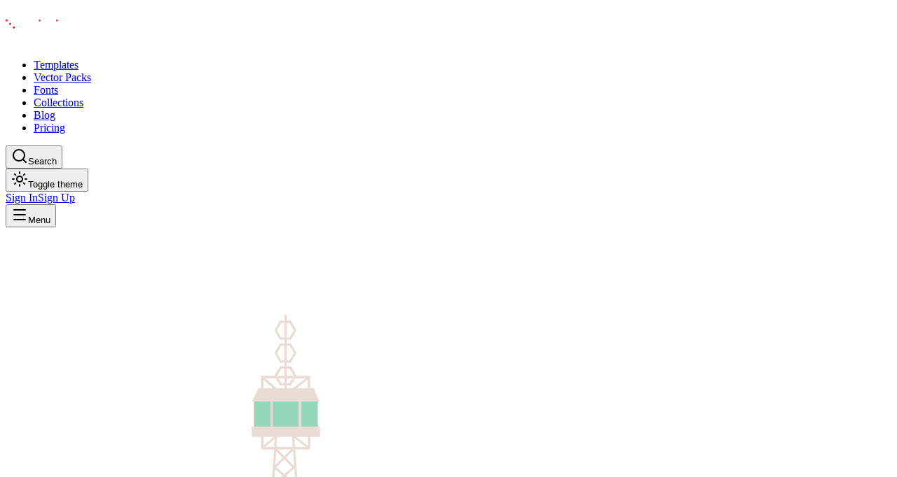

--- FILE ---
content_type: text/html; charset=utf-8
request_url: https://designious.com/product/prague-vector-petrin/
body_size: 11229
content:
<!DOCTYPE html><html lang="en" class="bg-background min-h-screen antialiased md:overscroll-y-none inter_5a0784d2-module__fC9cVW__variable outfit_2367b0ed-module__BwjDIG__variable dark"><head><meta charSet="utf-8"/><meta name="viewport" content="width=device-width, initial-scale=1"/><link rel="preload" as="image" href="https://assets.designious.com/e74faec4-bd85-44b1-a60a-473c1ac7bff1.png"/><link rel="stylesheet" href="/_next/static/chunks/ff79097651948af5.css?dpl=dpl_95PQfjyxSNk5Jxzsx6izSX5RuC3f" data-precedence="next"/><link rel="stylesheet" href="/_next/static/chunks/ee281a35ba861183.css?dpl=dpl_95PQfjyxSNk5Jxzsx6izSX5RuC3f" data-precedence="next"/><link rel="preload" as="script" fetchPriority="low" href="/_next/static/chunks/0c1816b7ff549ada.js?dpl=dpl_95PQfjyxSNk5Jxzsx6izSX5RuC3f"/><script src="/_next/static/chunks/69902cb378ef9de8.js?dpl=dpl_95PQfjyxSNk5Jxzsx6izSX5RuC3f" async=""></script><script src="/_next/static/chunks/f100ef71834ffe63.js?dpl=dpl_95PQfjyxSNk5Jxzsx6izSX5RuC3f" async=""></script><script src="/_next/static/chunks/419224b023cb4071.js?dpl=dpl_95PQfjyxSNk5Jxzsx6izSX5RuC3f" async=""></script><script src="/_next/static/chunks/756863cbb04da2be.js?dpl=dpl_95PQfjyxSNk5Jxzsx6izSX5RuC3f" async=""></script><script src="/_next/static/chunks/c0e1550b9332d18b.js?dpl=dpl_95PQfjyxSNk5Jxzsx6izSX5RuC3f" async=""></script><script src="/_next/static/chunks/turbopack-e455610217335ed3.js?dpl=dpl_95PQfjyxSNk5Jxzsx6izSX5RuC3f" async=""></script><script src="/_next/static/chunks/88a5ed3a988b5f3b.js?dpl=dpl_95PQfjyxSNk5Jxzsx6izSX5RuC3f" async=""></script><script src="/_next/static/chunks/51a36c7cde8a0574.js?dpl=dpl_95PQfjyxSNk5Jxzsx6izSX5RuC3f" async=""></script><script src="/_next/static/chunks/b7bfd84dffb1b291.js?dpl=dpl_95PQfjyxSNk5Jxzsx6izSX5RuC3f" async=""></script><script src="/_next/static/chunks/3c5c3fa16302dd52.js?dpl=dpl_95PQfjyxSNk5Jxzsx6izSX5RuC3f" async=""></script><script src="/_next/static/chunks/f74e3c977aa1e4f6.js?dpl=dpl_95PQfjyxSNk5Jxzsx6izSX5RuC3f" async=""></script><script src="/_next/static/chunks/f7d6fcd4cd34400a.js?dpl=dpl_95PQfjyxSNk5Jxzsx6izSX5RuC3f" async=""></script><script src="/_next/static/chunks/512056fcca2c6cbf.js?dpl=dpl_95PQfjyxSNk5Jxzsx6izSX5RuC3f" async=""></script><script src="/_next/static/chunks/523cceb67b12b9c1.js?dpl=dpl_95PQfjyxSNk5Jxzsx6izSX5RuC3f" async=""></script><script src="/_next/static/chunks/c750d2f75f8a618b.js?dpl=dpl_95PQfjyxSNk5Jxzsx6izSX5RuC3f" async=""></script><script src="/_next/static/chunks/58478972ab5dfd1b.js?dpl=dpl_95PQfjyxSNk5Jxzsx6izSX5RuC3f" async=""></script><script src="/_next/static/chunks/a13515318ac77f6d.js?dpl=dpl_95PQfjyxSNk5Jxzsx6izSX5RuC3f" async=""></script><script src="/_next/static/chunks/a7a265d7a274f8d5.js?dpl=dpl_95PQfjyxSNk5Jxzsx6izSX5RuC3f" async=""></script><script src="/_next/static/chunks/895e3b7e48217867.js?dpl=dpl_95PQfjyxSNk5Jxzsx6izSX5RuC3f" async=""></script><script src="/_next/static/chunks/1282d34c9ba4c4a6.js?dpl=dpl_95PQfjyxSNk5Jxzsx6izSX5RuC3f" async=""></script><script src="/_next/static/chunks/56ef4bf57d7129b5.js?dpl=dpl_95PQfjyxSNk5Jxzsx6izSX5RuC3f" async=""></script><script src="/_next/static/chunks/d2435e7b60124b2b.js?dpl=dpl_95PQfjyxSNk5Jxzsx6izSX5RuC3f" async=""></script><script src="/_next/static/chunks/1149b23a7ac3d2a5.js?dpl=dpl_95PQfjyxSNk5Jxzsx6izSX5RuC3f" async=""></script><script src="/_next/static/chunks/03bda2ad2b6a1f19.js?dpl=dpl_95PQfjyxSNk5Jxzsx6izSX5RuC3f" async=""></script><script src="/_next/static/chunks/6f80b2d94e67b969.js?dpl=dpl_95PQfjyxSNk5Jxzsx6izSX5RuC3f" async=""></script><script src="/_next/static/chunks/f7766603e50f4138.js?dpl=dpl_95PQfjyxSNk5Jxzsx6izSX5RuC3f" async=""></script><script src="/_next/static/chunks/0703c899c88472ad.js?dpl=dpl_95PQfjyxSNk5Jxzsx6izSX5RuC3f" async=""></script><script src="/_next/static/chunks/56328fa173268195.js?dpl=dpl_95PQfjyxSNk5Jxzsx6izSX5RuC3f" async=""></script><script src="/_next/static/chunks/2567df422b56a7ae.js?dpl=dpl_95PQfjyxSNk5Jxzsx6izSX5RuC3f" async=""></script><script src="/_next/static/chunks/e5ee1e930fd32807.js?dpl=dpl_95PQfjyxSNk5Jxzsx6izSX5RuC3f" async=""></script><script src="/_next/static/chunks/2044c5fc790520dd.js?dpl=dpl_95PQfjyxSNk5Jxzsx6izSX5RuC3f" async=""></script><link rel="preload" href="/_next/static/chunks/ec2d81c63f9899af.js?dpl=dpl_95PQfjyxSNk5Jxzsx6izSX5RuC3f" as="script" fetchPriority="low"/><title>Prague Vector Petrin | Designious</title><meta name="description" content="This graphic comes i"/><meta name="application-name" content="Designious"/><meta name="keywords" content="design,templates,tools,vector art,svg,eps"/><meta name="robots" content="index, follow"/><meta name="googlebot" content="index, follow, max-video-preview:-1, max-image-preview:large, max-snippet:-1"/><meta name="csrf-token" content="AAhXRwxnFGb2Une9nBbF2xzdJ9YdJVOMOd81+I2o"/><meta name="ahrefs-site-verification" content="f9d4d356e03e262f8e21540c7495b0706db8c976abf69a321a362453d5bb8fc9"/><link rel="canonical" href="https://designious.com/product/prague-vector-petrin"/><meta property="og:title" content="Prague Vector Petrin"/><meta property="og:description" content="This graphic comes i"/><meta property="og:image" content="https://assets.designious.com/e74faec4-bd85-44b1-a60a-473c1ac7bff1.png"/><meta property="og:image:width" content="1200"/><meta property="og:image:height" content="630"/><meta property="og:image:alt" content="Prague Vector Petrin"/><meta name="twitter:card" content="summary_large_image"/><meta name="twitter:title" content="Prague Vector Petrin"/><meta name="twitter:description" content="This graphic comes i"/><meta name="twitter:image" content="https://assets.designious.com/e74faec4-bd85-44b1-a60a-473c1ac7bff1.png"/><link rel="shortcut icon" href="/images/favicon/favicon.ico"/><link rel="icon" href="/images/favicon/favicon.ico"/><link rel="apple-touch-icon" href="/images/favicon/apple-touch-icon.png"/><script src="/_next/static/chunks/a6dad97d9634a72d.js?dpl=dpl_95PQfjyxSNk5Jxzsx6izSX5RuC3f" noModule=""></script></head><body><div hidden=""><!--$--><!--/$--></div><script>((a,b,c,d,e,f,g,h)=>{let i=document.documentElement,j=["light","dark"];function k(b){var c;(Array.isArray(a)?a:[a]).forEach(a=>{let c="class"===a,d=c&&f?e.map(a=>f[a]||a):e;c?(i.classList.remove(...d),i.classList.add(f&&f[b]?f[b]:b)):i.setAttribute(a,b)}),c=b,h&&j.includes(c)&&(i.style.colorScheme=c)}if(d)k(d);else try{let a=localStorage.getItem(b)||c,d=g&&"system"===a?window.matchMedia("(prefers-color-scheme: dark)").matches?"dark":"light":a;k(d)}catch(a){}})("class","theme","dark",null,["light","dark"],null,true,false)</script><main class="bg-background text-foreground selection:bg-primary selection:text-primary-foreground min-h-screen"><header class="bg-background/80 supports-[backdrop-filter]:bg-background/60 sticky top-0 z-50 w-full border-b backdrop-blur-md"><div class="container mx-auto flex h-16 items-center justify-between px-4"><div class="flex items-center gap-8"><a aria-label="Home Page" href="/"><svg width="105" height="56" viewBox="0 0 588 94" fill="none" class="h-24 w-auto" xmlns="http://www.w3.org/2000/svg"><path d="M12.04 60.23V23.86H0.339996V71.93H49.94V60.23H12.04Z" class="fill-black dark:fill-white"></path><path d="M72.18 20.21C72.18 9.09999 63.17 0.0899963 52.06 0.0899963H23.48V11.67V11.79H49.14C55.4 11.79 60.47 16.86 60.47 23.12V50.32H72.17V20.21H72.18Z" class="fill-black dark:fill-white"></path><path d="M15.37 1.07999H0.690002V15.76H15.37V1.07999Z" fill="#ED1C24"></path><path d="M72.73 58.43H58.05V73.11H72.73V58.43Z" fill="#ED1C24"></path><path d="M43.77 29.47H29.09V44.15H43.77V29.47Z" fill="#ED1C24"></path><path d="M135.07 28.62C132.24 24.38 126.49 21.96 121.23 21.96C105.27 21.96 95.38 32.36 95.38 46.8C95.38 59.32 102.85 70.53 119.31 71.64C125.47 72.04 131.93 70.13 135.87 64.17L137.18 70.84H148.09V0.149994H135.06V28.62H135.07ZM121.94 60.23C112.95 60.23 108.51 53.16 108.51 46.8C108.51 40.13 112.95 33.37 121.94 33.37C130.62 33.37 135.67 39.43 135.57 47.1C135.57 54.57 130.22 60.23 121.94 60.23Z" class="fill-black dark:fill-white"></path><path d="M180.09 21.82C165.01 21.82 154.27 31.94 154.27 46.72C154.27 61.5 164.9 71.62 179.78 71.62C188.59 71.62 197.5 69.09 202.66 59.47L192.03 55.72C189.9 59.57 185.35 60.58 180.89 60.58C175.32 60.58 168.84 58.56 167.63 51.47H205.29C206.71 33.67 196.69 21.82 180.09 21.82ZM167.63 41.67C168.95 35.9 174.31 32.76 180.18 32.76C185.55 32.76 191.42 35.6 192.73 41.67H167.63Z" class="fill-black dark:fill-white"></path><path d="M235.76 41.46C229.28 41.06 223.41 40.45 223.41 37.21C223.41 33.57 228.37 32.05 233.94 32.05C236.98 32.05 244.77 32.66 245.78 38.33L257.93 37.93C256.92 24.87 244.67 21.63 233.83 21.63C223.91 21.63 210.44 25.27 210.44 37.32C210.44 49.77 223.6 51.29 234.43 51.9C242.73 52.2 245.87 53.93 245.67 56.46C245.47 59.3 241.11 61.32 234.33 61.32C228.15 61.32 222.38 60.11 222.08 55.25L209.53 55.05C210.34 67.7 221.48 71.86 234.03 71.86C245.57 71.86 257.72 67.3 259.14 57.48C260.06 43.79 247 42.27 235.76 41.46Z" class="fill-black dark:fill-white"></path><path d="M278.96 22.63H266V70.82H278.96V22.63Z" class="fill-black dark:fill-white"></path><path d="M449.43 21.72C434.14 21.72 422.91 31.95 422.91 46.63C422.91 61.41 434.15 71.64 449.43 71.64C464.52 71.64 475.75 61.41 475.75 46.63C475.75 31.95 464.52 21.72 449.43 21.72ZM449.43 60.4C441.74 60.4 436.27 54.63 436.27 46.63C436.27 38.63 441.74 32.96 449.43 32.96C457.02 32.96 462.49 38.63 462.49 46.63C462.49 54.63 457.02 60.4 449.43 60.4Z" class="fill-black dark:fill-white"></path><path d="M564.23 41.46C557.75 41.06 551.88 40.45 551.88 37.21C551.88 33.57 556.84 32.05 562.41 32.05C565.45 32.05 573.24 32.66 574.25 38.33L586.4 37.93C585.39 24.87 573.14 21.63 562.31 21.63C552.39 21.63 538.92 25.27 538.92 37.32C538.92 49.77 552.08 51.29 562.91 51.9C571.21 52.2 574.35 53.93 574.15 56.46C573.95 59.3 569.59 61.32 562.81 61.32C556.63 61.32 550.86 60.11 550.56 55.25L538.01 55.05C538.82 67.7 549.96 71.86 562.51 71.86C574.05 71.86 586.2 67.3 587.62 57.48C588.53 43.79 575.47 42.27 564.23 41.46Z" class="fill-black dark:fill-white"></path><path d="M310.53 21.93C300.32 22.7 288.51 27.32 288.51 40.05C288.51 43.59 290.23 47.44 293.27 49.36C284.27 51.99 283.25 62.7 290.61 67.57C293.26 69.15 300.23 71.81 317.21 71.81C321.69 71.83 328.14 72.34 328.6 76.2C329.08 80.66 321.06 82.86 313.25 82.68V93.9C313.79 93.91 314.32 93.92 314.83 93.92C326.27 93.92 341.86 90.07 341.66 75.7C341.66 61.02 324.55 61.63 313.82 61.63H300.96C293.67 61.63 295.7 53.23 304.1 56.37C306.93 57.28 310.48 57.89 314.22 57.99C324.75 57.99 339.33 54.35 339.23 41.49C339.23 39.77 338.84 38.23 338.16 36.85C338.16 36.85 338.07 36.57 337.86 36.09C336.53 33.04 330.31 21.93 310.53 21.93ZM301.87 40.15C301.87 30.03 326.17 30.03 326.17 40.15C326.17 49.46 301.87 49.77 301.87 40.15Z" class="fill-black dark:fill-white"></path><path d="M371.81 22.24C357.81 22.24 346.43 33.63 346.43 47.62V70.82H358.4V47.62C358.4 40.22 364.42 34.2 371.82 34.2C379.22 34.2 385.24 40.22 385.24 47.62V70.82H397.21V47.62C397.19 33.63 385.8 22.24 371.81 22.24Z" class="fill-black dark:fill-white"></path><path d="M520.75 45.76C520.75 53.16 514.73 59.18 507.33 59.18C499.93 59.18 493.91 53.16 493.91 45.76V22.56H481.94V45.76C481.94 59.76 493.33 71.14 507.32 71.14C521.31 71.14 532.7 59.75 532.7 45.76V22.56H520.73V45.76H520.75Z" class="fill-black dark:fill-white"></path><path d="M278.96 2.98001H266V15.94H278.96V2.98001Z" fill="#ED1C24"></path><path d="M417.58 22.63H404.62V70.82H417.58V22.63Z" class="fill-black dark:fill-white"></path><path d="M417.58 2.98001H404.62V15.94H417.58V2.98001Z" fill="#ED1C24"></path></svg></a><div class="hidden items-center justify-center lg:flex"><nav aria-label="Main" data-orientation="horizontal" dir="ltr" class="relative z-10 flex max-w-max flex-1 items-center justify-center"><div style="position:relative"><ul data-orientation="horizontal" class="group flex flex-1 list-none items-center justify-center space-x-1" dir="ltr"><li><a class="text-muted-foreground hidden items-center gap-6 rounded-lg border border-transparent px-3 py-2 text-sm font-medium duration-100 md:flex hover:text-foreground transition-colors" href="/templates">Templates</a></li><li><a class="text-muted-foreground hidden items-center gap-6 rounded-lg border border-transparent px-3 py-2 text-sm font-medium duration-100 md:flex hover:text-foreground transition-colors" href="/vector-packs">Vector Packs</a></li><li><a class="text-muted-foreground hidden items-center gap-6 rounded-lg border border-transparent px-3 py-2 text-sm font-medium duration-100 md:flex hover:text-foreground transition-colors" href="/fonts">Fonts</a></li><li><a class="text-muted-foreground hidden items-center gap-6 rounded-lg border border-transparent px-3 py-2 text-sm font-medium duration-100 md:flex hover:text-foreground transition-colors" href="/collections">Collections</a></li><li><a class="text-muted-foreground hidden items-center gap-6 rounded-lg border border-transparent px-3 py-2 text-sm font-medium duration-100 md:flex hover:text-foreground transition-colors" href="/blog">Blog</a></li><li><a class="text-muted-foreground hidden items-center gap-6 rounded-lg border border-transparent px-3 py-2 text-sm font-medium duration-100 md:flex hover:text-foreground transition-colors" href="/pricing">Pricing</a></li></ul></div><div class="absolute top-full left-0 flex justify-center"></div></nav></div></div><div class="flex items-center gap-4"><button type="button" class="flex items-center gap-2 rounded-lg rounded-md border border-transparent px-3 py-2 text-sm font-medium transition-colors duration-100 hover:bg-gray-700 hover:text-white"><svg xmlns="http://www.w3.org/2000/svg" width="24" height="24" viewBox="0 0 24 24" fill="none" stroke="currentColor" stroke-width="2" stroke-linecap="round" stroke-linejoin="round" class="lucide lucide-search h-4 w-4" aria-hidden="true"><path d="m21 21-4.34-4.34"></path><circle cx="11" cy="11" r="8"></circle></svg><span class="hidden md:block">Search</span></button><div class="hidden md:flex"><button class="focus-visible:ring-ring inline-flex items-center justify-center rounded-md text-sm font-medium whitespace-nowrap transition-colors focus-visible:ring-1 focus-visible:outline-hidden disabled:pointer-events-none disabled:opacity-50 hover:bg-accent hover:text-accent-foreground h-9 w-9"><svg xmlns="http://www.w3.org/2000/svg" width="24" height="24" viewBox="0 0 24 24" fill="none" stroke="currentColor" stroke-width="2" stroke-linecap="round" stroke-linejoin="round" class="lucide lucide-sun h-5 w-5" aria-hidden="true"><circle cx="12" cy="12" r="4"></circle><path d="M12 2v2"></path><path d="M12 20v2"></path><path d="m4.93 4.93 1.41 1.41"></path><path d="m17.66 17.66 1.41 1.41"></path><path d="M2 12h2"></path><path d="M20 12h2"></path><path d="m6.34 17.66-1.41 1.41"></path><path d="m19.07 4.93-1.41 1.41"></path></svg><span class="sr-only">Toggle theme</span></button></div><div class="animate-in fade-in flex gap-x-2.5 duration-500"><div class="md:hidden"></div><div class="flex gap-x-2.5"><a class="focus-visible:ring-ring items-center justify-center rounded-md text-sm font-medium whitespace-nowrap transition-colors focus-visible:ring-1 focus-visible:outline-hidden disabled:pointer-events-none disabled:opacity-50 hover:bg-accent hover:text-accent-foreground h-9 px-4 py-2 hidden md:block" href="/auth/sign-in">Sign In</a><a class="focus-visible:ring-ring inline-flex items-center justify-center rounded-md font-medium whitespace-nowrap transition-colors focus-visible:ring-1 focus-visible:outline-hidden disabled:pointer-events-none disabled:opacity-50 bg-primary text-primary-foreground hover:bg-primary/90 shadow-xs h-9 px-4 py-2 text-xs md:text-sm" href="/auth/sign-up">Sign Up</a></div></div><div class="flex items-center justify-start lg:hidden"><button type="button" id="radix-_R_14pfcjb_" aria-haspopup="menu" aria-expanded="false" data-state="closed" aria-label="Open Menu"><svg xmlns="http://www.w3.org/2000/svg" width="24" height="24" viewBox="0 0 24 24" fill="none" stroke="currentColor" stroke-width="2" stroke-linecap="round" stroke-linejoin="round" class="lucide lucide-menu h-5 w-5" aria-hidden="true"><path d="M4 5h16"></path><path d="M4 12h16"></path><path d="M4 19h16"></path></svg><span class="sr-only">Menu</span></button></div></div></div></header><div class="bg-background min-h-screen pb-20"><script type="application/ld+json">{"@context":"https://schema.org","@type":"Product","name":"Prague Vector Petrin","description":"This graphic comes i","url":"https://designious.com/product/prague-vector-petrin","image":"https://assets.designious.com/e74faec4-bd85-44b1-a60a-473c1ac7bff1.png","datePublished":"2020-04-09T00:00:00.000Z","dateModified":"2022-09-05T01:48:05.928Z","brand":{"@type":"Organization","name":"Designious","url":"https://designious.com"}}</script><div class="bg-background min-h-screen pb-20"><section class="border-b pt-32 pb-16"><div class="container mx-auto px-4"><div class="grid grid-cols-1 items-start gap-12 lg:grid-cols-2"><div class=" transition-all ease-out opacity-0 translate-y-8" style="transition-duration:700ms;transition-delay:0ms"><div class="sticky top-24"><div class="relative mx-auto w-full max-w-[600px]"><div class="bg-muted relative w-full overflow-hidden rounded-2xl border"><img src="https://assets.designious.com/e74faec4-bd85-44b1-a60a-473c1ac7bff1.png" alt="Prague Vector Petrin" width="800" height="800" class="h-auto max-h-[70vh] w-full object-contain"/></div></div></div></div><div class=" transition-all ease-out opacity-0 translate-y-8" style="transition-duration:700ms;transition-delay:200ms"><div class="flex flex-col"><div class="mb-4 flex items-center gap-2"><span class="bg-primary/10 text-primary rounded-full px-3 py-1 text-sm font-medium">petrin</span><span class="text-muted-foreground text-sm">•</span><span class="text-muted-foreground text-sm">ID: #<!-- -->2d92b248-ca78-11ec-93b2-33421334bd68<!-- -->2938</span></div><h1 class="mb-6 text-4xl font-bold text-balance md:text-5xl">Prague Vector Petrin</h1><p class="text-muted-foreground mb-8 max-w-xl text-lg leading-relaxed">This graphic comes i</p><div class="bg-muted/50 mb-8 flex flex-col gap-4 rounded-xl border p-6"><h3 class="mb-2 flex items-center gap-2 font-semibold"><svg xmlns="http://www.w3.org/2000/svg" width="24" height="24" viewBox="0 0 24 24" fill="none" stroke="currentColor" stroke-width="2" stroke-linecap="round" stroke-linejoin="round" class="lucide lucide-shield text-primary h-4 w-4" aria-hidden="true"><path d="M20 13c0 5-3.5 7.5-7.66 8.95a1 1 0 0 1-.67-.01C7.5 20.5 4 18 4 13V6a1 1 0 0 1 1-1c2 0 4.5-1.2 6.24-2.72a1.17 1.17 0 0 1 1.52 0C14.51 3.81 17 5 19 5a1 1 0 0 1 1 1z"></path></svg>License Includes:</h3><ul class="grid grid-cols-1 gap-3 sm:grid-cols-2"><li class="text-muted-foreground flex items-center gap-2 text-sm"><svg xmlns="http://www.w3.org/2000/svg" width="24" height="24" viewBox="0 0 24 24" fill="none" stroke="currentColor" stroke-width="2" stroke-linecap="round" stroke-linejoin="round" class="lucide lucide-check h-4 w-4 text-green-500" aria-hidden="true"><path d="M20 6 9 17l-5-5"></path></svg>Royalty-free license</li><li class="text-muted-foreground flex items-center gap-2 text-sm"><svg xmlns="http://www.w3.org/2000/svg" width="24" height="24" viewBox="0 0 24 24" fill="none" stroke="currentColor" stroke-width="2" stroke-linecap="round" stroke-linejoin="round" class="lucide lucide-check h-4 w-4 text-green-500" aria-hidden="true"><path d="M20 6 9 17l-5-5"></path></svg>Commercial use allowed</li><li class="text-muted-foreground flex items-center gap-2 text-sm"><svg xmlns="http://www.w3.org/2000/svg" width="24" height="24" viewBox="0 0 24 24" fill="none" stroke="currentColor" stroke-width="2" stroke-linecap="round" stroke-linejoin="round" class="lucide lucide-check h-4 w-4 text-green-500" aria-hidden="true"><path d="M20 6 9 17l-5-5"></path></svg>Unlimited physical products</li><li class="text-muted-foreground flex items-center gap-2 text-sm"><svg xmlns="http://www.w3.org/2000/svg" width="24" height="24" viewBox="0 0 24 24" fill="none" stroke="currentColor" stroke-width="2" stroke-linecap="round" stroke-linejoin="round" class="lucide lucide-check h-4 w-4 text-green-500" aria-hidden="true"><path d="M20 6 9 17l-5-5"></path></svg>Print-on-demand ready</li></ul></div><div class="mt-auto flex flex-wrap items-center gap-4"><button class="focus-visible:ring-ring inline-flex items-center justify-center whitespace-nowrap transition-colors focus-visible:ring-1 focus-visible:outline-hidden disabled:pointer-events-none disabled:opacity-50 bg-primary text-primary-foreground hover:bg-primary/90 shadow-xs h-14 rounded-full px-8 text-base font-bold"><svg xmlns="http://www.w3.org/2000/svg" width="24" height="24" viewBox="0 0 24 24" fill="none" stroke="currentColor" stroke-width="2" stroke-linecap="round" stroke-linejoin="round" class="lucide lucide-download mr-2 h-5 w-5" aria-hidden="true"><path d="M12 15V3"></path><path d="M21 15v4a2 2 0 0 1-2 2H5a2 2 0 0 1-2-2v-4"></path><path d="m7 10 5 5 5-5"></path></svg>Download Now</button><button class="focus-visible:ring-ring inline-flex items-center justify-center text-sm font-medium whitespace-nowrap transition-colors focus-visible:ring-1 focus-visible:outline-hidden disabled:pointer-events-none disabled:opacity-50 border-input hover:bg-accent hover:text-accent-foreground border shadow-xs h-14 w-14 rounded-full bg-transparent p-0"><svg xmlns="http://www.w3.org/2000/svg" width="24" height="24" viewBox="0 0 24 24" fill="none" stroke="currentColor" stroke-width="2" stroke-linecap="round" stroke-linejoin="round" class="lucide lucide-heart h-5 w-5" aria-hidden="true"><path d="M2 9.5a5.5 5.5 0 0 1 9.591-3.676.56.56 0 0 0 .818 0A5.49 5.49 0 0 1 22 9.5c0 2.29-1.5 4-3 5.5l-5.492 5.313a2 2 0 0 1-3 .019L5 15c-1.5-1.5-3-3.2-3-5.5"></path></svg></button><button class="focus-visible:ring-ring inline-flex items-center justify-center text-sm font-medium whitespace-nowrap transition-colors focus-visible:ring-1 focus-visible:outline-hidden disabled:pointer-events-none disabled:opacity-50 border-input hover:bg-accent hover:text-accent-foreground border shadow-xs h-14 w-14 rounded-full bg-transparent p-0"><svg xmlns="http://www.w3.org/2000/svg" width="24" height="24" viewBox="0 0 24 24" fill="none" stroke="currentColor" stroke-width="2" stroke-linecap="round" stroke-linejoin="round" class="lucide lucide-share2 lucide-share-2 h-5 w-5" aria-hidden="true"><circle cx="18" cy="5" r="3"></circle><circle cx="6" cy="12" r="3"></circle><circle cx="18" cy="19" r="3"></circle><line x1="8.59" x2="15.42" y1="13.51" y2="17.49"></line><line x1="15.41" x2="8.59" y1="6.51" y2="10.49"></line></svg></button></div><div class="mt-6 flex flex-wrap gap-2 border-t pt-6"><a class="bg-muted hover:border-primary/50 rounded-full border px-3 py-1 text-sm font-medium transition-colors" href="/search?q=petrin">petrin</a><a class="bg-muted hover:border-primary/50 rounded-full border px-3 py-1 text-sm font-medium transition-colors" href="/search?q=prague">prague</a></div></div></div></div></div></section><section class="py-16"><div class="container mx-auto px-4"><h2 class="mb-8 text-3xl font-bold">Related Assets</h2></div></section></div></div><!--$--><!--/$--><footer class="bg-muted/20 border-t pt-24 pb-12"><div class="container mx-auto px-4"><div class="mb-16 grid gap-12 md:grid-cols-6"><div class="md:col-span-2"><a aria-label="Home Page" href="/"><svg width="105" height="56" viewBox="0 0 588 94" fill="none" class="mb-6 inline-block h-24 w-auto" xmlns="http://www.w3.org/2000/svg"><path d="M12.04 60.23V23.86H0.339996V71.93H49.94V60.23H12.04Z" class="fill-black dark:fill-white"></path><path d="M72.18 20.21C72.18 9.09999 63.17 0.0899963 52.06 0.0899963H23.48V11.67V11.79H49.14C55.4 11.79 60.47 16.86 60.47 23.12V50.32H72.17V20.21H72.18Z" class="fill-black dark:fill-white"></path><path d="M15.37 1.07999H0.690002V15.76H15.37V1.07999Z" fill="#ED1C24"></path><path d="M72.73 58.43H58.05V73.11H72.73V58.43Z" fill="#ED1C24"></path><path d="M43.77 29.47H29.09V44.15H43.77V29.47Z" fill="#ED1C24"></path><path d="M135.07 28.62C132.24 24.38 126.49 21.96 121.23 21.96C105.27 21.96 95.38 32.36 95.38 46.8C95.38 59.32 102.85 70.53 119.31 71.64C125.47 72.04 131.93 70.13 135.87 64.17L137.18 70.84H148.09V0.149994H135.06V28.62H135.07ZM121.94 60.23C112.95 60.23 108.51 53.16 108.51 46.8C108.51 40.13 112.95 33.37 121.94 33.37C130.62 33.37 135.67 39.43 135.57 47.1C135.57 54.57 130.22 60.23 121.94 60.23Z" class="fill-black dark:fill-white"></path><path d="M180.09 21.82C165.01 21.82 154.27 31.94 154.27 46.72C154.27 61.5 164.9 71.62 179.78 71.62C188.59 71.62 197.5 69.09 202.66 59.47L192.03 55.72C189.9 59.57 185.35 60.58 180.89 60.58C175.32 60.58 168.84 58.56 167.63 51.47H205.29C206.71 33.67 196.69 21.82 180.09 21.82ZM167.63 41.67C168.95 35.9 174.31 32.76 180.18 32.76C185.55 32.76 191.42 35.6 192.73 41.67H167.63Z" class="fill-black dark:fill-white"></path><path d="M235.76 41.46C229.28 41.06 223.41 40.45 223.41 37.21C223.41 33.57 228.37 32.05 233.94 32.05C236.98 32.05 244.77 32.66 245.78 38.33L257.93 37.93C256.92 24.87 244.67 21.63 233.83 21.63C223.91 21.63 210.44 25.27 210.44 37.32C210.44 49.77 223.6 51.29 234.43 51.9C242.73 52.2 245.87 53.93 245.67 56.46C245.47 59.3 241.11 61.32 234.33 61.32C228.15 61.32 222.38 60.11 222.08 55.25L209.53 55.05C210.34 67.7 221.48 71.86 234.03 71.86C245.57 71.86 257.72 67.3 259.14 57.48C260.06 43.79 247 42.27 235.76 41.46Z" class="fill-black dark:fill-white"></path><path d="M278.96 22.63H266V70.82H278.96V22.63Z" class="fill-black dark:fill-white"></path><path d="M449.43 21.72C434.14 21.72 422.91 31.95 422.91 46.63C422.91 61.41 434.15 71.64 449.43 71.64C464.52 71.64 475.75 61.41 475.75 46.63C475.75 31.95 464.52 21.72 449.43 21.72ZM449.43 60.4C441.74 60.4 436.27 54.63 436.27 46.63C436.27 38.63 441.74 32.96 449.43 32.96C457.02 32.96 462.49 38.63 462.49 46.63C462.49 54.63 457.02 60.4 449.43 60.4Z" class="fill-black dark:fill-white"></path><path d="M564.23 41.46C557.75 41.06 551.88 40.45 551.88 37.21C551.88 33.57 556.84 32.05 562.41 32.05C565.45 32.05 573.24 32.66 574.25 38.33L586.4 37.93C585.39 24.87 573.14 21.63 562.31 21.63C552.39 21.63 538.92 25.27 538.92 37.32C538.92 49.77 552.08 51.29 562.91 51.9C571.21 52.2 574.35 53.93 574.15 56.46C573.95 59.3 569.59 61.32 562.81 61.32C556.63 61.32 550.86 60.11 550.56 55.25L538.01 55.05C538.82 67.7 549.96 71.86 562.51 71.86C574.05 71.86 586.2 67.3 587.62 57.48C588.53 43.79 575.47 42.27 564.23 41.46Z" class="fill-black dark:fill-white"></path><path d="M310.53 21.93C300.32 22.7 288.51 27.32 288.51 40.05C288.51 43.59 290.23 47.44 293.27 49.36C284.27 51.99 283.25 62.7 290.61 67.57C293.26 69.15 300.23 71.81 317.21 71.81C321.69 71.83 328.14 72.34 328.6 76.2C329.08 80.66 321.06 82.86 313.25 82.68V93.9C313.79 93.91 314.32 93.92 314.83 93.92C326.27 93.92 341.86 90.07 341.66 75.7C341.66 61.02 324.55 61.63 313.82 61.63H300.96C293.67 61.63 295.7 53.23 304.1 56.37C306.93 57.28 310.48 57.89 314.22 57.99C324.75 57.99 339.33 54.35 339.23 41.49C339.23 39.77 338.84 38.23 338.16 36.85C338.16 36.85 338.07 36.57 337.86 36.09C336.53 33.04 330.31 21.93 310.53 21.93ZM301.87 40.15C301.87 30.03 326.17 30.03 326.17 40.15C326.17 49.46 301.87 49.77 301.87 40.15Z" class="fill-black dark:fill-white"></path><path d="M371.81 22.24C357.81 22.24 346.43 33.63 346.43 47.62V70.82H358.4V47.62C358.4 40.22 364.42 34.2 371.82 34.2C379.22 34.2 385.24 40.22 385.24 47.62V70.82H397.21V47.62C397.19 33.63 385.8 22.24 371.81 22.24Z" class="fill-black dark:fill-white"></path><path d="M520.75 45.76C520.75 53.16 514.73 59.18 507.33 59.18C499.93 59.18 493.91 53.16 493.91 45.76V22.56H481.94V45.76C481.94 59.76 493.33 71.14 507.32 71.14C521.31 71.14 532.7 59.75 532.7 45.76V22.56H520.73V45.76H520.75Z" class="fill-black dark:fill-white"></path><path d="M278.96 2.98001H266V15.94H278.96V2.98001Z" fill="#ED1C24"></path><path d="M417.58 22.63H404.62V70.82H417.58V22.63Z" class="fill-black dark:fill-white"></path><path d="M417.58 2.98001H404.62V15.94H417.58V2.98001Z" fill="#ED1C24"></path></svg></a><p class="text-muted-foreground mb-6 max-w-sm">Easily create beautiful designs with our professional templates and assets. Built for the modern creator.</p><div class="flex gap-4"><a href="https://twitter.com/Designious" target="_blank" rel="noopener noreferrer" aria-label="Visit our Twitter profile"><button class="bg-background hover:bg-primary hover:text-primary-foreground flex h-10 w-10 items-center justify-center rounded-full border transition-colors"><svg xmlns="http://www.w3.org/2000/svg" width="24" height="24" viewBox="0 0 24 24" fill="none" stroke="currentColor" stroke-width="2" stroke-linecap="round" stroke-linejoin="round" class="lucide lucide-twitter h-4 w-4" aria-hidden="true"><path d="M22 4s-.7 2.1-2 3.4c1.6 10-9.4 17.3-18 11.6 2.2.1 4.4-.6 6-2C3 15.5.5 9.6 3 5c2.2 2.6 5.6 4.1 9 4-.9-4.2 4-6.6 7-3.8 1.1 0 3-1.2 3-1.2z"></path></svg></button></a><a href="https://www.facebook.com/Designious/" target="_blank" rel="noopener noreferrer" aria-label="Visit our Facebook profile"><button class="bg-background hover:bg-primary hover:text-primary-foreground flex h-10 w-10 items-center justify-center rounded-full border transition-colors"><svg xmlns="http://www.w3.org/2000/svg" width="24" height="24" viewBox="0 0 24 24" fill="none" stroke="currentColor" stroke-width="2" stroke-linecap="round" stroke-linejoin="round" class="lucide lucide-facebook h-4 w-4" aria-hidden="true"><path d="M18 2h-3a5 5 0 0 0-5 5v3H7v4h3v8h4v-8h3l1-4h-4V7a1 1 0 0 1 1-1h3z"></path></svg></button></a><a href="https://www.instagram.com/designious.art/" target="_blank" rel="noopener noreferrer" aria-label="Visit our Instagram profile"><button class="bg-background hover:bg-primary hover:text-primary-foreground flex h-10 w-10 items-center justify-center rounded-full border transition-colors"><svg xmlns="http://www.w3.org/2000/svg" width="24" height="24" viewBox="0 0 24 24" fill="none" stroke="currentColor" stroke-width="2" stroke-linecap="round" stroke-linejoin="round" class="lucide lucide-instagram h-4 w-4" aria-hidden="true"><rect width="20" height="20" x="2" y="2" rx="5" ry="5"></rect><path d="M16 11.37A4 4 0 1 1 12.63 8 4 4 0 0 1 16 11.37z"></path><line x1="17.5" x2="17.51" y1="6.5" y2="6.5"></line></svg></button></a><a href="https://www.youtube.com/@designious" target="_blank" rel="noopener noreferrer" aria-label="Visit our YouTube channel"><button class="bg-background hover:bg-primary hover:text-primary-foreground flex h-10 w-10 items-center justify-center rounded-full border transition-colors"><svg xmlns="http://www.w3.org/2000/svg" width="24" height="24" viewBox="0 0 24 24" fill="none" stroke="currentColor" stroke-width="2" stroke-linecap="round" stroke-linejoin="round" class="lucide lucide-youtube h-4 w-4" aria-hidden="true"><path d="M2.5 17a24.12 24.12 0 0 1 0-10 2 2 0 0 1 1.4-1.4 49.56 49.56 0 0 1 16.2 0A2 2 0 0 1 21.5 7a24.12 24.12 0 0 1 0 10 2 2 0 0 1-1.4 1.4 49.55 49.55 0 0 1-16.2 0A2 2 0 0 1 2.5 17"></path><path d="m10 15 5-3-5-3z"></path></svg></button></a></div></div><div><h4 class="mb-6 font-bold">Features</h4><ul class="text-muted-foreground space-y-4 text-sm"><li><a class="hover:text-foreground" href="/templates">Templates</a></li><li><a class="hover:text-foreground" href="/vector-packs">Vector Packs</a></li><li><a class="hover:text-foreground" href="/fonts">Fonts</a></li><li><a class="hover:text-foreground" href="/collections">Collections</a></li></ul></div><div><h4 class="mb-6 font-bold">Solutions</h4><ul class="text-muted-foreground space-y-4 text-sm"><li><a class="hover:text-foreground" href="/solutions/marketing">For Marketing</a></li><li><a class="hover:text-foreground" href="/solutions/print-on-demand">For Print on Demand</a></li></ul></div><div><h4 class="mb-6 font-bold">Resources</h4><ul class="text-muted-foreground space-y-4 text-sm"><li><a class="hover:text-foreground" href="/blog">Blog</a></li><li><a class="hover:text-foreground" href="#">Tutorials</a></li><li><a class="hover:text-foreground" href="https://support.designious.com/">Help Center</a></li><li><a class="hover:text-foreground" href="/license">License</a></li></ul></div><div><h4 class="mb-6 font-bold">Company</h4><ul class="text-muted-foreground space-y-4 text-sm"><li><a class="hover:text-foreground" href="/about">About Us</a></li><li><a class="hover:text-foreground" href="/pricing">Pricing</a></li><li><a class="hover:text-foreground" href="/contact">Contact</a></li></ul></div></div><div class="text-muted-foreground flex flex-col items-center justify-between gap-4 border-t pt-8 text-sm md:flex-row"><p>© 2025 Designious. All rights reserved.</p><div class="flex gap-8"><a class="hover:text-foreground" href="/privacy-policy">Privacy Policy</a><a class="hover:text-foreground" href="/terms-of-service">Terms of Service</a></div></div></div></footer></main><section aria-label="Notifications alt+T" tabindex="-1" aria-live="polite" aria-relevant="additions text" aria-atomic="false"></section><!--$!--><template data-dgst="BAILOUT_TO_CLIENT_SIDE_RENDERING"></template><!--/$--><script src="/_next/static/chunks/0c1816b7ff549ada.js?dpl=dpl_95PQfjyxSNk5Jxzsx6izSX5RuC3f" id="_R_" async=""></script><script>(self.__next_f=self.__next_f||[]).push([0])</script><script>self.__next_f.push([1,"1:\"$Sreact.fragment\"\n4:I[448471,[\"/_next/static/chunks/88a5ed3a988b5f3b.js?dpl=dpl_95PQfjyxSNk5Jxzsx6izSX5RuC3f\",\"/_next/static/chunks/51a36c7cde8a0574.js?dpl=dpl_95PQfjyxSNk5Jxzsx6izSX5RuC3f\",\"/_next/static/chunks/b7bfd84dffb1b291.js?dpl=dpl_95PQfjyxSNk5Jxzsx6izSX5RuC3f\",\"/_next/static/chunks/3c5c3fa16302dd52.js?dpl=dpl_95PQfjyxSNk5Jxzsx6izSX5RuC3f\",\"/_next/static/chunks/f74e3c977aa1e4f6.js?dpl=dpl_95PQfjyxSNk5Jxzsx6izSX5RuC3f\",\"/_next/static/chunks/f7d6fcd4cd34400a.js?dpl=dpl_95PQfjyxSNk5Jxzsx6izSX5RuC3f\",\"/_next/static/chunks/512056fcca2c6cbf.js?dpl=dpl_95PQfjyxSNk5Jxzsx6izSX5RuC3f\",\"/_next/static/chunks/523cceb67b12b9c1.js?dpl=dpl_95PQfjyxSNk5Jxzsx6izSX5RuC3f\",\"/_next/static/chunks/c750d2f75f8a618b.js?dpl=dpl_95PQfjyxSNk5Jxzsx6izSX5RuC3f\",\"/_next/static/chunks/58478972ab5dfd1b.js?dpl=dpl_95PQfjyxSNk5Jxzsx6izSX5RuC3f\",\"/_next/static/chunks/a13515318ac77f6d.js?dpl=dpl_95PQfjyxSNk5Jxzsx6izSX5RuC3f\",\"/_next/static/chunks/a7a265d7a274f8d5.js?dpl=dpl_95PQfjyxSNk5Jxzsx6izSX5RuC3f\",\"/_next/static/chunks/895e3b7e48217867.js?dpl=dpl_95PQfjyxSNk5Jxzsx6izSX5RuC3f\",\"/_next/static/chunks/1282d34c9ba4c4a6.js?dpl=dpl_95PQfjyxSNk5Jxzsx6izSX5RuC3f\",\"/_next/static/chunks/56ef4bf57d7129b5.js?dpl=dpl_95PQfjyxSNk5Jxzsx6izSX5RuC3f\"],\"default\"]\n5:I[928872,[\"/_next/static/chunks/88a5ed3a988b5f3b.js?dpl=dpl_95PQfjyxSNk5Jxzsx6izSX5RuC3f\",\"/_next/static/chunks/51a36c7cde8a0574.js?dpl=dpl_95PQfjyxSNk5Jxzsx6izSX5RuC3f\",\"/_next/static/chunks/b7bfd84dffb1b291.js?dpl=dpl_95PQfjyxSNk5Jxzsx6izSX5RuC3f\",\"/_next/static/chunks/3c5c3fa16302dd52.js?dpl=dpl_95PQfjyxSNk5Jxzsx6izSX5RuC3f\",\"/_next/static/chunks/f74e3c977aa1e4f6.js?dpl=dpl_95PQfjyxSNk5Jxzsx6izSX5RuC3f\",\"/_next/static/chunks/f7d6fcd4cd34400a.js?dpl=dpl_95PQfjyxSNk5Jxzsx6izSX5RuC3f\",\"/_next/static/chunks/512056fcca2c6cbf.js?dpl=dpl_95PQfjyxSNk5Jxzsx6izSX5RuC3f\",\"/_next/static/chunks/523cceb67b12b9c1.js?dpl=dpl_95PQfjyxSNk5Jxzsx6izSX5RuC3f\",\"/_next/static/chunks/c750d2f75f8a618b.js?dpl=dpl_95PQfjyxSNk5Jxzsx6izSX5RuC3f\",\"/_next/static/chunks/58478972ab5dfd1b.js?dpl=dpl_95PQfjyxSNk5Jxzsx6izSX5RuC3f\",\"/_next/static/chunks/a13515318ac77f6d.js?dpl=dpl_95PQfjyxSNk5Jxzsx6izSX5RuC3f\",\"/_next/static/chunks/a7a265d7a274f8d5.js?dpl=dpl_95PQfjyxSNk5Jxzsx6izSX5RuC3f\",\"/_next/static/chunks/895e3b7e48217867.js?dpl=dpl_95PQfjyxSNk5Jxzsx6izSX5RuC3f\",\"/_next/static/chunks/1282d34c9ba4c4a6.js?dpl=dpl_95PQfjyxSNk5Jxzsx6izSX5RuC3f\",\"/_next/static/chunks/56ef4bf57d7129b5.js?dpl=dpl_95PQfjyxSNk5Jxzsx6izSX5RuC3f\"],\"default\"]\n8:I[951314,[\"/_next/static/chunks/88a5ed3a988b5f3b.js?dpl=dpl_95PQfjyxSNk5Jxzsx6izSX5RuC3f\",\"/_next/static/chunks/51a36c7cde8a0574.js?dpl=dpl_95PQfjyxSNk5Jxzsx6izSX5RuC3f\",\"/_next/static/chunks/b7bfd84dffb1b291.js?dpl=dpl_95PQfjyxSNk5Jxzsx6izSX5RuC3f\",\"/_next/static/chunks/3c5c3fa16302dd52.js?dpl=dpl_95PQfjyxSNk5Jxzsx6izSX5RuC3f\",\"/_next/static/chunks/f74e3c977aa1e4f6.js?dpl=dpl_95PQfjyxSNk5Jxzsx6izSX5RuC3f\",\"/_next/static/chunks/f7d6fcd4cd34400a.js?dpl=dpl_95PQfjyxSNk5Jxzsx6izSX5RuC3f\",\"/_next/static/chunks/512056fcca2c6cbf.js?dpl=dpl_95PQfjyxSNk5Jxzsx6izSX5RuC3f\",\"/_next/static/chunks/523cceb67b12b9c1.js?dpl=dpl_95PQfjyxSNk5Jxzsx6izSX5RuC3f\",\"/_next/static/chunks/c750d2f75f8a618b.js?dpl=dpl_95PQfjyxSNk5Jxzsx6izSX5RuC3f\",\"/_next/static/chunks/58478972ab5dfd1b.js?dpl=dpl_95PQfjyxSNk5Jxzsx6izSX5RuC3f\",\"/_next/static/chunks/a13515318ac77f6d.js?dpl=dpl_95PQfjyxSNk5Jxzsx6izSX5RuC3f\",\"/_next/static/chunks/a7a265d7a274f8d5.js?dpl=dpl_95PQfjyxSNk5Jxzsx6izSX5RuC3f\",\"/_next/static/chunks/895e3b7e48217867.js?dpl=dpl_95PQfjyxSNk5Jxzsx6izSX5RuC3f\",\"/_next/static/chunks/1282d34c9ba4c4a6.js?dpl=dpl_95PQfjyxSNk5Jxzsx6izSX5RuC3f\",\"/_next/static/chunks/56ef4bf57d7129b5.js?dpl=dpl_95PQfjyxSNk5Jxzsx6izSX5RuC3f\"],\"OutletBoundary\"]\n9:\"$Sreact.suspense\"\nb:I[951314,[\"/_next/static/chunks/88a5ed3a988b5f3b.js?dpl=dpl_95PQfjyxSNk5Jxzsx6izSX5RuC3f\",\"/_next/static/chunks/51a36c7cde8a0574.js?dpl=dpl_95PQfjyxSNk5Jxzsx6izSX5RuC3f\",\"/_next/static/chunks/b7bfd84dffb1b291.js?dpl=dpl_95PQfjyxSNk5Jxzsx6izSX5RuC3f\",\"/_next/static/chunks/3c5c3fa16302dd52.js?dpl=dpl_95PQfjyxSNk5Jxzsx6izSX5RuC3f\",\"/_next/static/chunks/f74e3c977aa1e4f6.js?d"])</script><script>self.__next_f.push([1,"pl=dpl_95PQfjyxSNk5Jxzsx6izSX5RuC3f\",\"/_next/static/chunks/f7d6fcd4cd34400a.js?dpl=dpl_95PQfjyxSNk5Jxzsx6izSX5RuC3f\",\"/_next/static/chunks/512056fcca2c6cbf.js?dpl=dpl_95PQfjyxSNk5Jxzsx6izSX5RuC3f\",\"/_next/static/chunks/523cceb67b12b9c1.js?dpl=dpl_95PQfjyxSNk5Jxzsx6izSX5RuC3f\",\"/_next/static/chunks/c750d2f75f8a618b.js?dpl=dpl_95PQfjyxSNk5Jxzsx6izSX5RuC3f\",\"/_next/static/chunks/58478972ab5dfd1b.js?dpl=dpl_95PQfjyxSNk5Jxzsx6izSX5RuC3f\",\"/_next/static/chunks/a13515318ac77f6d.js?dpl=dpl_95PQfjyxSNk5Jxzsx6izSX5RuC3f\",\"/_next/static/chunks/a7a265d7a274f8d5.js?dpl=dpl_95PQfjyxSNk5Jxzsx6izSX5RuC3f\",\"/_next/static/chunks/895e3b7e48217867.js?dpl=dpl_95PQfjyxSNk5Jxzsx6izSX5RuC3f\",\"/_next/static/chunks/1282d34c9ba4c4a6.js?dpl=dpl_95PQfjyxSNk5Jxzsx6izSX5RuC3f\",\"/_next/static/chunks/56ef4bf57d7129b5.js?dpl=dpl_95PQfjyxSNk5Jxzsx6izSX5RuC3f\"],\"ViewportBoundary\"]\nd:I[951314,[\"/_next/static/chunks/88a5ed3a988b5f3b.js?dpl=dpl_95PQfjyxSNk5Jxzsx6izSX5RuC3f\",\"/_next/static/chunks/51a36c7cde8a0574.js?dpl=dpl_95PQfjyxSNk5Jxzsx6izSX5RuC3f\",\"/_next/static/chunks/b7bfd84dffb1b291.js?dpl=dpl_95PQfjyxSNk5Jxzsx6izSX5RuC3f\",\"/_next/static/chunks/3c5c3fa16302dd52.js?dpl=dpl_95PQfjyxSNk5Jxzsx6izSX5RuC3f\",\"/_next/static/chunks/f74e3c977aa1e4f6.js?dpl=dpl_95PQfjyxSNk5Jxzsx6izSX5RuC3f\",\"/_next/static/chunks/f7d6fcd4cd34400a.js?dpl=dpl_95PQfjyxSNk5Jxzsx6izSX5RuC3f\",\"/_next/static/chunks/512056fcca2c6cbf.js?dpl=dpl_95PQfjyxSNk5Jxzsx6izSX5RuC3f\",\"/_next/static/chunks/523cceb67b12b9c1.js?dpl=dpl_95PQfjyxSNk5Jxzsx6izSX5RuC3f\",\"/_next/static/chunks/c750d2f75f8a618b.js?dpl=dpl_95PQfjyxSNk5Jxzsx6izSX5RuC3f\",\"/_next/static/chunks/58478972ab5dfd1b.js?dpl=dpl_95PQfjyxSNk5Jxzsx6izSX5RuC3f\",\"/_next/static/chunks/a13515318ac77f6d.js?dpl=dpl_95PQfjyxSNk5Jxzsx6izSX5RuC3f\",\"/_next/static/chunks/a7a265d7a274f8d5.js?dpl=dpl_95PQfjyxSNk5Jxzsx6izSX5RuC3f\",\"/_next/static/chunks/895e3b7e48217867.js?dpl=dpl_95PQfjyxSNk5Jxzsx6izSX5RuC3f\",\"/_next/static/chunks/1282d34c9ba4c4a6.js?dpl=dpl_95PQfjyxSNk5Jxzsx6izSX5RuC3f\",\"/_next/static/chunks/56ef4bf57d7129b5.js?dpl=dpl_95PQfjyxSNk5Jxzsx6izSX5RuC3f\"],\"MetadataBoundary\"]\nf:I[566083,[\"/_next/static/chunks/88a5ed3a988b5f3b.js?dpl=dpl_95PQfjyxSNk5Jxzsx6izSX5RuC3f\",\"/_next/static/chunks/51a36c7cde8a0574.js?dpl=dpl_95PQfjyxSNk5Jxzsx6izSX5RuC3f\",\"/_next/static/chunks/b7bfd84dffb1b291.js?dpl=dpl_95PQfjyxSNk5Jxzsx6izSX5RuC3f\",\"/_next/static/chunks/3c5c3fa16302dd52.js?dpl=dpl_95PQfjyxSNk5Jxzsx6izSX5RuC3f\",\"/_next/static/chunks/f74e3c977aa1e4f6.js?dpl=dpl_95PQfjyxSNk5Jxzsx6izSX5RuC3f\",\"/_next/static/chunks/f7d6fcd4cd34400a.js?dpl=dpl_95PQfjyxSNk5Jxzsx6izSX5RuC3f\",\"/_next/static/chunks/512056fcca2c6cbf.js?dpl=dpl_95PQfjyxSNk5Jxzsx6izSX5RuC3f\",\"/_next/static/chunks/523cceb67b12b9c1.js?dpl=dpl_95PQfjyxSNk5Jxzsx6izSX5RuC3f\",\"/_next/static/chunks/c750d2f75f8a618b.js?dpl=dpl_95PQfjyxSNk5Jxzsx6izSX5RuC3f\",\"/_next/static/chunks/58478972ab5dfd1b.js?dpl=dpl_95PQfjyxSNk5Jxzsx6izSX5RuC3f\",\"/_next/static/chunks/a13515318ac77f6d.js?dpl=dpl_95PQfjyxSNk5Jxzsx6izSX5RuC3f\",\"/_next/static/chunks/a7a265d7a274f8d5.js?dpl=dpl_95PQfjyxSNk5Jxzsx6izSX5RuC3f\",\"/_next/static/chunks/895e3b7e48217867.js?dpl=dpl_95PQfjyxSNk5Jxzsx6izSX5RuC3f\",\"/_next/static/chunks/1282d34c9ba4c4a6.js?dpl=dpl_95PQfjyxSNk5Jxzsx6izSX5RuC3f\",\"/_next/static/chunks/56ef4bf57d7129b5.js?dpl=dpl_95PQfjyxSNk5Jxzsx6izSX5RuC3f\"],\"default\"]\n:HL[\"/_next/static/chunks/ff79097651948af5.css?dpl=dpl_95PQfjyxSNk5Jxzsx6izSX5RuC3f\",\"style\"]\n:HL[\"/_next/static/chunks/ee281a35ba861183.css?dpl=dpl_95PQfjyxSNk5Jxzsx6izSX5RuC3f\",\"style\"]\n:HL[\"/_next/static/media/1b99372b3eaef0c8.p.758e15a8.woff2\",\"font\",{\"crossOrigin\":\"\",\"type\":\"font/woff2\"}]\n:HL[\"/_next/static/media/83afe278b6a6bb3c.p.3a6ba036.woff2\",\"font\",{\"crossOrigin\":\"\",\"type\":\"font/woff2\"}]\n"])</script><script>self.__next_f.push([1,"0:{\"P\":null,\"b\":\"RIyqbG16RfFEUn7cwRb8k\",\"c\":[\"\",\"product\",\"prague-vector-petrin\",\"\"],\"q\":\"\",\"i\":false,\"f\":[[[\"\",{\"children\":[\"(marketing)\",{\"children\":[\"product\",{\"children\":[[\"slug\",\"prague-vector-petrin\",\"d\"],{\"children\":[\"__PAGE__\",{}]}]}]}]},\"$undefined\",\"$undefined\",true],[[\"$\",\"$1\",\"c\",{\"children\":[[[\"$\",\"link\",\"0\",{\"rel\":\"stylesheet\",\"href\":\"/_next/static/chunks/ff79097651948af5.css?dpl=dpl_95PQfjyxSNk5Jxzsx6izSX5RuC3f\",\"precedence\":\"next\",\"crossOrigin\":\"$undefined\",\"nonce\":\"$undefined\"}],[\"$\",\"link\",\"1\",{\"rel\":\"stylesheet\",\"href\":\"/_next/static/chunks/ee281a35ba861183.css?dpl=dpl_95PQfjyxSNk5Jxzsx6izSX5RuC3f\",\"precedence\":\"next\",\"crossOrigin\":\"$undefined\",\"nonce\":\"$undefined\"}],[\"$\",\"script\",\"script-0\",{\"src\":\"/_next/static/chunks/d2435e7b60124b2b.js?dpl=dpl_95PQfjyxSNk5Jxzsx6izSX5RuC3f\",\"async\":true,\"nonce\":\"$undefined\"}],[\"$\",\"script\",\"script-1\",{\"src\":\"/_next/static/chunks/1149b23a7ac3d2a5.js?dpl=dpl_95PQfjyxSNk5Jxzsx6izSX5RuC3f\",\"async\":true,\"nonce\":\"$undefined\"}],[\"$\",\"script\",\"script-2\",{\"src\":\"/_next/static/chunks/f74e3c977aa1e4f6.js?dpl=dpl_95PQfjyxSNk5Jxzsx6izSX5RuC3f\",\"async\":true,\"nonce\":\"$undefined\"}],[\"$\",\"script\",\"script-3\",{\"src\":\"/_next/static/chunks/03bda2ad2b6a1f19.js?dpl=dpl_95PQfjyxSNk5Jxzsx6izSX5RuC3f\",\"async\":true,\"nonce\":\"$undefined\"}],[\"$\",\"script\",\"script-4\",{\"src\":\"/_next/static/chunks/3c5c3fa16302dd52.js?dpl=dpl_95PQfjyxSNk5Jxzsx6izSX5RuC3f\",\"async\":true,\"nonce\":\"$undefined\"}],[\"$\",\"script\",\"script-5\",{\"src\":\"/_next/static/chunks/1282d34c9ba4c4a6.js?dpl=dpl_95PQfjyxSNk5Jxzsx6izSX5RuC3f\",\"async\":true,\"nonce\":\"$undefined\"}],[\"$\",\"script\",\"script-6\",{\"src\":\"/_next/static/chunks/895e3b7e48217867.js?dpl=dpl_95PQfjyxSNk5Jxzsx6izSX5RuC3f\",\"async\":true,\"nonce\":\"$undefined\"}],[\"$\",\"script\",\"script-7\",{\"src\":\"/_next/static/chunks/a7a265d7a274f8d5.js?dpl=dpl_95PQfjyxSNk5Jxzsx6izSX5RuC3f\",\"async\":true,\"nonce\":\"$undefined\"}],[\"$\",\"script\",\"script-8\",{\"src\":\"/_next/static/chunks/6f80b2d94e67b969.js?dpl=dpl_95PQfjyxSNk5Jxzsx6izSX5RuC3f\",\"async\":true,\"nonce\":\"$undefined\"}],[\"$\",\"script\",\"script-9\",{\"src\":\"/_next/static/chunks/523cceb67b12b9c1.js?dpl=dpl_95PQfjyxSNk5Jxzsx6izSX5RuC3f\",\"async\":true,\"nonce\":\"$undefined\"}]],\"$L2\"]}],{\"children\":[[\"$\",\"$1\",\"c\",{\"children\":[[[\"$\",\"script\",\"script-0\",{\"src\":\"/_next/static/chunks/f7766603e50f4138.js?dpl=dpl_95PQfjyxSNk5Jxzsx6izSX5RuC3f\",\"async\":true,\"nonce\":\"$undefined\"}],[\"$\",\"script\",\"script-1\",{\"src\":\"/_next/static/chunks/0703c899c88472ad.js?dpl=dpl_95PQfjyxSNk5Jxzsx6izSX5RuC3f\",\"async\":true,\"nonce\":\"$undefined\"}],[\"$\",\"script\",\"script-2\",{\"src\":\"/_next/static/chunks/a13515318ac77f6d.js?dpl=dpl_95PQfjyxSNk5Jxzsx6izSX5RuC3f\",\"async\":true,\"nonce\":\"$undefined\"}],[\"$\",\"script\",\"script-3\",{\"src\":\"/_next/static/chunks/56328fa173268195.js?dpl=dpl_95PQfjyxSNk5Jxzsx6izSX5RuC3f\",\"async\":true,\"nonce\":\"$undefined\"}]],\"$L3\"]}],{\"children\":[[\"$\",\"$1\",\"c\",{\"children\":[null,[\"$\",\"$L4\",null,{\"parallelRouterKey\":\"children\",\"error\":\"$undefined\",\"errorStyles\":\"$undefined\",\"errorScripts\":\"$undefined\",\"template\":[\"$\",\"$L5\",null,{}],\"templateStyles\":\"$undefined\",\"templateScripts\":\"$undefined\",\"notFound\":\"$undefined\",\"forbidden\":\"$undefined\",\"unauthorized\":\"$undefined\"}]]}],{\"children\":[[\"$\",\"$1\",\"c\",{\"children\":[null,[\"$\",\"$L4\",null,{\"parallelRouterKey\":\"children\",\"error\":\"$undefined\",\"errorStyles\":\"$undefined\",\"errorScripts\":\"$undefined\",\"template\":[\"$\",\"$L5\",null,{}],\"templateStyles\":\"$undefined\",\"templateScripts\":\"$undefined\",\"notFound\":[\"$L6\",[]],\"forbidden\":\"$undefined\",\"unauthorized\":\"$undefined\"}]]}],{\"children\":[[\"$\",\"$1\",\"c\",{\"children\":[\"$L7\",[[\"$\",\"script\",\"script-0\",{\"src\":\"/_next/static/chunks/2567df422b56a7ae.js?dpl=dpl_95PQfjyxSNk5Jxzsx6izSX5RuC3f\",\"async\":true,\"nonce\":\"$undefined\"}],[\"$\",\"script\",\"script-1\",{\"src\":\"/_next/static/chunks/e5ee1e930fd32807.js?dpl=dpl_95PQfjyxSNk5Jxzsx6izSX5RuC3f\",\"async\":true,\"nonce\":\"$undefined\"}]],[\"$\",\"$L8\",null,{\"children\":[\"$\",\"$9\",null,{\"name\":\"Next.MetadataOutlet\",\"children\":\"$@a\"}]}]]}],{},null,false,false]},null,false,false]},null,false,false]},null,false,false]},null,false,false],[\"$\",\"$1\",\"h\",{\"children\":[null,[\"$\",\"$Lb\",null,{\"children\":\"$Lc\"}],[\"$\",\"div\",null,{\"hidden\":true,\"children\":[\"$\",\"$Ld\",null,{\"children\":[\"$\",\"$9\",null,{\"name\":\"Next.Metadata\",\"children\":\"$Le\"}]}]}],null]}],false]],\"m\":\"$undefined\",\"G\":[\"$f\",[]],\"S\":false}\n"])</script><script>self.__next_f.push([1,"c:[[\"$\",\"meta\",\"0\",{\"charSet\":\"utf-8\"}],[\"$\",\"meta\",\"1\",{\"name\":\"viewport\",\"content\":\"width=device-width, initial-scale=1\"}]]\n"])</script><script>self.__next_f.push([1,"10:I[799340,[\"/_next/static/chunks/d2435e7b60124b2b.js?dpl=dpl_95PQfjyxSNk5Jxzsx6izSX5RuC3f\",\"/_next/static/chunks/1149b23a7ac3d2a5.js?dpl=dpl_95PQfjyxSNk5Jxzsx6izSX5RuC3f\",\"/_next/static/chunks/f74e3c977aa1e4f6.js?dpl=dpl_95PQfjyxSNk5Jxzsx6izSX5RuC3f\",\"/_next/static/chunks/03bda2ad2b6a1f19.js?dpl=dpl_95PQfjyxSNk5Jxzsx6izSX5RuC3f\",\"/_next/static/chunks/3c5c3fa16302dd52.js?dpl=dpl_95PQfjyxSNk5Jxzsx6izSX5RuC3f\",\"/_next/static/chunks/1282d34c9ba4c4a6.js?dpl=dpl_95PQfjyxSNk5Jxzsx6izSX5RuC3f\",\"/_next/static/chunks/895e3b7e48217867.js?dpl=dpl_95PQfjyxSNk5Jxzsx6izSX5RuC3f\",\"/_next/static/chunks/a7a265d7a274f8d5.js?dpl=dpl_95PQfjyxSNk5Jxzsx6izSX5RuC3f\",\"/_next/static/chunks/6f80b2d94e67b969.js?dpl=dpl_95PQfjyxSNk5Jxzsx6izSX5RuC3f\",\"/_next/static/chunks/523cceb67b12b9c1.js?dpl=dpl_95PQfjyxSNk5Jxzsx6izSX5RuC3f\",\"/_next/static/chunks/f7766603e50f4138.js?dpl=dpl_95PQfjyxSNk5Jxzsx6izSX5RuC3f\",\"/_next/static/chunks/0703c899c88472ad.js?dpl=dpl_95PQfjyxSNk5Jxzsx6izSX5RuC3f\",\"/_next/static/chunks/a13515318ac77f6d.js?dpl=dpl_95PQfjyxSNk5Jxzsx6izSX5RuC3f\",\"/_next/static/chunks/56328fa173268195.js?dpl=dpl_95PQfjyxSNk5Jxzsx6izSX5RuC3f\",\"/_next/static/chunks/2567df422b56a7ae.js?dpl=dpl_95PQfjyxSNk5Jxzsx6izSX5RuC3f\",\"/_next/static/chunks/e5ee1e930fd32807.js?dpl=dpl_95PQfjyxSNk5Jxzsx6izSX5RuC3f\"],\"default\"]\n11:I[596525,[\"/_next/static/chunks/88a5ed3a988b5f3b.js?dpl=dpl_95PQfjyxSNk5Jxzsx6izSX5RuC3f\",\"/_next/static/chunks/51a36c7cde8a0574.js?dpl=dpl_95PQfjyxSNk5Jxzsx6izSX5RuC3f\",\"/_next/static/chunks/b7bfd84dffb1b291.js?dpl=dpl_95PQfjyxSNk5Jxzsx6izSX5RuC3f\",\"/_next/static/chunks/3c5c3fa16302dd52.js?dpl=dpl_95PQfjyxSNk5Jxzsx6izSX5RuC3f\",\"/_next/static/chunks/f74e3c977aa1e4f6.js?dpl=dpl_95PQfjyxSNk5Jxzsx6izSX5RuC3f\",\"/_next/static/chunks/f7d6fcd4cd34400a.js?dpl=dpl_95PQfjyxSNk5Jxzsx6izSX5RuC3f\",\"/_next/static/chunks/512056fcca2c6cbf.js?dpl=dpl_95PQfjyxSNk5Jxzsx6izSX5RuC3f\",\"/_next/static/chunks/523cceb67b12b9c1.js?dpl=dpl_95PQfjyxSNk5Jxzsx6izSX5RuC3f\",\"/_next/static/chunks/c750d2f75f8a618b.js?dpl=dpl_95PQfjyxSNk5Jxzsx6izSX5RuC3f\",\"/_next/static/chunks/58478972ab5dfd1b.js?dpl=dpl_95PQfjyxSNk5Jxzsx6izSX5RuC3f\",\"/_next/static/chunks/a13515318ac77f6d.js?dpl=dpl_95PQfjyxSNk5Jxzsx6izSX5RuC3f\",\"/_next/static/chunks/a7a265d7a274f8d5.js?dpl=dpl_95PQfjyxSNk5Jxzsx6izSX5RuC3f\",\"/_next/static/chunks/895e3b7e48217867.js?dpl=dpl_95PQfjyxSNk5Jxzsx6izSX5RuC3f\",\"/_next/static/chunks/1282d34c9ba4c4a6.js?dpl=dpl_95PQfjyxSNk5Jxzsx6izSX5RuC3f\",\"/_next/static/chunks/56ef4bf57d7129b5.js?dpl=dpl_95PQfjyxSNk5Jxzsx6izSX5RuC3f\"],\"IconMark\"]\n"])</script><script>self.__next_f.push([1,"7:[\"$\",\"div\",null,{\"className\":\"bg-background min-h-screen pb-20\",\"children\":[[\"$\",\"script\",null,{\"type\":\"application/ld+json\",\"dangerouslySetInnerHTML\":{\"__html\":\"{\\\"@context\\\":\\\"https://schema.org\\\",\\\"@type\\\":\\\"Product\\\",\\\"name\\\":\\\"Prague Vector Petrin\\\",\\\"description\\\":\\\"This graphic comes i\\\",\\\"url\\\":\\\"https://designious.com/product/prague-vector-petrin\\\",\\\"image\\\":\\\"https://assets.designious.com/e74faec4-bd85-44b1-a60a-473c1ac7bff1.png\\\",\\\"datePublished\\\":\\\"2020-04-09T00:00:00.000Z\\\",\\\"dateModified\\\":\\\"2022-09-05T01:48:05.928Z\\\",\\\"brand\\\":{\\\"@type\\\":\\\"Organization\\\",\\\"name\\\":\\\"Designious\\\",\\\"url\\\":\\\"https://designious.com\\\"}}\"}}],[\"$\",\"$L10\",null,{\"product\":{\"id\":\"2d92b248-ca78-11ec-93b2-33421334bd68\",\"name\":\"Prague Vector Petrin\",\"tags\":[\"petrin\",\"prague\"],\"slug\":\"prague-vector-petrin\",\"external_slug\":\"prague-vector-petrin\",\"external_id\":\"926704\",\"featured\":false,\"freebie\":false,\"product_type\":\"clipart\",\"created_at\":\"2020-04-09T00:00:00.000Z\",\"updated_at\":\"2022-09-05T01:48:05.928Z\",\"categories\":[],\"collections\":[],\"files\":[{\"type\":\"image/svg+xml\",\"title\":\"Prague Vector Petrin\",\"width\":null,\"height\":null,\"file_id\":\"6903fee8-298f-4cc3-b9bf-ee13be6e9e3e\",\"filesize\":null,\"filename_disk\":\"source/2020/04/100/2d92b248-ca78-11ec-93b2-33421334bd68/prague-vector_petrin-xx27ft.svg\",\"filename_download\":\"prague-vector_petrin-xx27ft.svg\"},{\"type\":\"image/png\",\"title\":\"Prague Vector Petrin\",\"width\":null,\"height\":null,\"file_id\":\"17f2cb69-f21f-429a-8fa2-3fb436a72cda\",\"filesize\":null,\"filename_disk\":\"source/2020/04/100/2d92b248-ca78-11ec-93b2-33421334bd68/prague-vector_petrin-xx27ft.png\",\"filename_download\":\"prague-vector_petrin-xx27ft.png\"}],\"featured_image\":{\"type\":\"image/png\",\"title\":\"Prague Vector Petrin\",\"width\":800,\"height\":800,\"file_id\":\"e74faec4-bd85-44b1-a60a-473c1ac7bff1\",\"filesize\":null,\"filename_disk\":\"e74faec4-bd85-44b1-a60a-473c1ac7bff1.png\",\"filename_download\":\"prague-vector_petrin-xx27ft.png\"},\"description\":\"This graphic comes i\",\"refreshed_at\":\"2025-08-12T03:20:58.629Z\",\"status\":\"publish\",\"downloadable_files\":[{\"type\":\"image/svg+xml\",\"title\":\"Prague Vector Petrin\",\"width\":null,\"height\":null,\"file_id\":\"6903fee8-298f-4cc3-b9bf-ee13be6e9e3e\",\"filesize\":null,\"filename_disk\":\"source/2020/04/100/2d92b248-ca78-11ec-93b2-33421334bd68/prague-vector_petrin-xx27ft.svg\",\"filename_download\":\"prague-vector_petrin-xx27ft.svg\"}]}}]]}]\n"])</script><script>self.__next_f.push([1,"a:null\n"])</script><script>self.__next_f.push([1,"e:[[\"$\",\"title\",\"0\",{\"children\":\"Prague Vector Petrin | Designious\"}],[\"$\",\"meta\",\"1\",{\"name\":\"description\",\"content\":\"This graphic comes i\"}],[\"$\",\"meta\",\"2\",{\"name\":\"application-name\",\"content\":\"Designious\"}],[\"$\",\"meta\",\"3\",{\"name\":\"keywords\",\"content\":\"design,templates,tools,vector art,svg,eps\"}],[\"$\",\"meta\",\"4\",{\"name\":\"robots\",\"content\":\"index, follow\"}],[\"$\",\"meta\",\"5\",{\"name\":\"googlebot\",\"content\":\"index, follow, max-video-preview:-1, max-image-preview:large, max-snippet:-1\"}],[\"$\",\"meta\",\"6\",{\"name\":\"csrf-token\",\"content\":\"AAhXRwxnFGb2Une9nBbF2xzdJ9YdJVOMOd81+I2o\"}],[\"$\",\"meta\",\"7\",{\"name\":\"ahrefs-site-verification\",\"content\":\"f9d4d356e03e262f8e21540c7495b0706db8c976abf69a321a362453d5bb8fc9\"}],[\"$\",\"link\",\"8\",{\"rel\":\"canonical\",\"href\":\"https://designious.com/product/prague-vector-petrin\"}],[\"$\",\"meta\",\"9\",{\"property\":\"og:title\",\"content\":\"Prague Vector Petrin\"}],[\"$\",\"meta\",\"10\",{\"property\":\"og:description\",\"content\":\"This graphic comes i\"}],[\"$\",\"meta\",\"11\",{\"property\":\"og:image\",\"content\":\"https://assets.designious.com/e74faec4-bd85-44b1-a60a-473c1ac7bff1.png\"}],[\"$\",\"meta\",\"12\",{\"property\":\"og:image:width\",\"content\":\"1200\"}],[\"$\",\"meta\",\"13\",{\"property\":\"og:image:height\",\"content\":\"630\"}],[\"$\",\"meta\",\"14\",{\"property\":\"og:image:alt\",\"content\":\"Prague Vector Petrin\"}],[\"$\",\"meta\",\"15\",{\"name\":\"twitter:card\",\"content\":\"summary_large_image\"}],[\"$\",\"meta\",\"16\",{\"name\":\"twitter:title\",\"content\":\"Prague Vector Petrin\"}],[\"$\",\"meta\",\"17\",{\"name\":\"twitter:description\",\"content\":\"This graphic comes i\"}],[\"$\",\"meta\",\"18\",{\"name\":\"twitter:image\",\"content\":\"https://assets.designious.com/e74faec4-bd85-44b1-a60a-473c1ac7bff1.png\"}],[\"$\",\"link\",\"19\",{\"rel\":\"shortcut icon\",\"href\":\"/images/favicon/favicon.ico\"}],[\"$\",\"link\",\"20\",{\"rel\":\"icon\",\"href\":\"/images/favicon/favicon.ico\"}],[\"$\",\"link\",\"21\",{\"rel\":\"apple-touch-icon\",\"href\":\"/images/favicon/apple-touch-icon.png\"}],[\"$\",\"$L11\",\"22\",{}]]\n"])</script><script>self.__next_f.push([1,"12:I[697223,[\"/_next/static/chunks/d2435e7b60124b2b.js?dpl=dpl_95PQfjyxSNk5Jxzsx6izSX5RuC3f\",\"/_next/static/chunks/1149b23a7ac3d2a5.js?dpl=dpl_95PQfjyxSNk5Jxzsx6izSX5RuC3f\",\"/_next/static/chunks/f74e3c977aa1e4f6.js?dpl=dpl_95PQfjyxSNk5Jxzsx6izSX5RuC3f\",\"/_next/static/chunks/03bda2ad2b6a1f19.js?dpl=dpl_95PQfjyxSNk5Jxzsx6izSX5RuC3f\",\"/_next/static/chunks/3c5c3fa16302dd52.js?dpl=dpl_95PQfjyxSNk5Jxzsx6izSX5RuC3f\",\"/_next/static/chunks/1282d34c9ba4c4a6.js?dpl=dpl_95PQfjyxSNk5Jxzsx6izSX5RuC3f\",\"/_next/static/chunks/895e3b7e48217867.js?dpl=dpl_95PQfjyxSNk5Jxzsx6izSX5RuC3f\",\"/_next/static/chunks/a7a265d7a274f8d5.js?dpl=dpl_95PQfjyxSNk5Jxzsx6izSX5RuC3f\",\"/_next/static/chunks/6f80b2d94e67b969.js?dpl=dpl_95PQfjyxSNk5Jxzsx6izSX5RuC3f\",\"/_next/static/chunks/523cceb67b12b9c1.js?dpl=dpl_95PQfjyxSNk5Jxzsx6izSX5RuC3f\"],\"RootProviders\"]\n13:I[836,[\"/_next/static/chunks/d2435e7b60124b2b.js?dpl=dpl_95PQfjyxSNk5Jxzsx6izSX5RuC3f\",\"/_next/static/chunks/1149b23a7ac3d2a5.js?dpl=dpl_95PQfjyxSNk5Jxzsx6izSX5RuC3f\",\"/_next/static/chunks/f74e3c977aa1e4f6.js?dpl=dpl_95PQfjyxSNk5Jxzsx6izSX5RuC3f\",\"/_next/static/chunks/03bda2ad2b6a1f19.js?dpl=dpl_95PQfjyxSNk5Jxzsx6izSX5RuC3f\",\"/_next/static/chunks/3c5c3fa16302dd52.js?dpl=dpl_95PQfjyxSNk5Jxzsx6izSX5RuC3f\",\"/_next/static/chunks/1282d34c9ba4c4a6.js?dpl=dpl_95PQfjyxSNk5Jxzsx6izSX5RuC3f\",\"/_next/static/chunks/895e3b7e48217867.js?dpl=dpl_95PQfjyxSNk5Jxzsx6izSX5RuC3f\",\"/_next/static/chunks/a7a265d7a274f8d5.js?dpl=dpl_95PQfjyxSNk5Jxzsx6izSX5RuC3f\",\"/_next/static/chunks/6f80b2d94e67b969.js?dpl=dpl_95PQfjyxSNk5Jxzsx6izSX5RuC3f\",\"/_next/static/chunks/523cceb67b12b9c1.js?dpl=dpl_95PQfjyxSNk5Jxzsx6izSX5RuC3f\",\"/_next/static/chunks/2044c5fc790520dd.js?dpl=dpl_95PQfjyxSNk5Jxzsx6izSX5RuC3f\",\"/_next/static/chunks/0703c899c88472ad.js?dpl=dpl_95PQfjyxSNk5Jxzsx6izSX5RuC3f\",\"/_next/static/chunks/a13515318ac77f6d.js?dpl=dpl_95PQfjyxSNk5Jxzsx6izSX5RuC3f\",\"/_next/static/chunks/56328fa173268195.js?dpl=dpl_95PQfjyxSNk5Jxzsx6izSX5RuC3f\"],\"default\"]\n15:I[373687,[\"/_next/static/chunks/d2435e7b60124b2b.js?dpl=dpl_95PQfjyxSNk5Jxzsx6izSX5RuC3f\",\"/_next/static/chunks/1149b23a7ac3d2a5.js?dpl=dpl_95PQfjyxSNk5Jxzsx6izSX5RuC3f\",\"/_next/static/chunks/f74e3c977aa1e4f6.js?dpl=dpl_95PQfjyxSNk5Jxzsx6izSX5RuC3f\",\"/_next/static/chunks/03bda2ad2b6a1f19.js?dpl=dpl_95PQfjyxSNk5Jxzsx6izSX5RuC3f\",\"/_next/static/chunks/3c5c3fa16302dd52.js?dpl=dpl_95PQfjyxSNk5Jxzsx6izSX5RuC3f\",\"/_next/static/chunks/1282d34c9ba4c4a6.js?dpl=dpl_95PQfjyxSNk5Jxzsx6izSX5RuC3f\",\"/_next/static/chunks/895e3b7e48217867.js?dpl=dpl_95PQfjyxSNk5Jxzsx6izSX5RuC3f\",\"/_next/static/chunks/a7a265d7a274f8d5.js?dpl=dpl_95PQfjyxSNk5Jxzsx6izSX5RuC3f\",\"/_next/static/chunks/6f80b2d94e67b969.js?dpl=dpl_95PQfjyxSNk5Jxzsx6izSX5RuC3f\",\"/_next/static/chunks/523cceb67b12b9c1.js?dpl=dpl_95PQfjyxSNk5Jxzsx6izSX5RuC3f\"],\"Toaster\"]\n16:I[543178,[\"/_next/static/chunks/d2435e7b60124b2b.js?dpl=dpl_95PQfjyxSNk5Jxzsx6izSX5RuC3f\",\"/_next/static/chunks/1149b23a7ac3d2a5.js?dpl=dpl_95PQfjyxSNk5Jxzsx6izSX5RuC3f\",\"/_next/static/chunks/f74e3c977aa1e4f6.js?dpl=dpl_95PQfjyxSNk5Jxzsx6izSX5RuC3f\",\"/_next/static/chunks/03bda2ad2b6a1f19.js?dpl=dpl_95PQfjyxSNk5Jxzsx6izSX5RuC3f\",\"/_next/static/chunks/3c5c3fa16302dd52.js?dpl=dpl_95PQfjyxSNk5Jxzsx6izSX5RuC3f\",\"/_next/static/chunks/1282d34c9ba4c4a6.js?dpl=dpl_95PQfjyxSNk5Jxzsx6izSX5RuC3f\",\"/_next/static/chunks/895e3b7e48217867.js?dpl=dpl_95PQfjyxSNk5Jxzsx6izSX5RuC3f\",\"/_next/static/chunks/a7a265d7a274f8d5.js?dpl=dpl_95PQfjyxSNk5Jxzsx6izSX5RuC3f\",\"/_next/static/chunks/6f80b2d94e67b969.js?dpl=dpl_95PQfjyxSNk5Jxzsx6izSX5RuC3f\",\"/_next/static/chunks/523cceb67b12b9c1.js?dpl=dpl_95PQfjyxSNk5Jxzsx6izSX5RuC3f\"],\"default\"]\n17:I[59221,[\"/_next/static/chunks/d2435e7b60124b2b.js?dpl=dpl_95PQfjyxSNk5Jxzsx6izSX5RuC3f\",\"/_next/static/chunks/1149b23a7ac3d2a5.js?dpl=dpl_95PQfjyxSNk5Jxzsx6izSX5RuC3f\",\"/_next/static/chunks/f74e3c977aa1e4f6.js?dpl=dpl_95PQfjyxSNk5Jxzsx6izSX5RuC3f\",\"/_next/static/chunks/03bda2ad2b6a1f19.js?dpl=dpl_95PQfjyxSNk5Jxzsx6izSX5RuC3f\",\"/_next/static/chunks/3c5c3fa16302dd52.js?dpl=dpl_95PQfjyxSNk5Jxzsx6izSX5RuC3f\",\"/_next/static/chunks/1282d34c9ba4c4a6.js?dpl=dpl_95PQfjyxSNk"])</script><script>self.__next_f.push([1,"5Jxzsx6izSX5RuC3f\",\"/_next/static/chunks/895e3b7e48217867.js?dpl=dpl_95PQfjyxSNk5Jxzsx6izSX5RuC3f\",\"/_next/static/chunks/a7a265d7a274f8d5.js?dpl=dpl_95PQfjyxSNk5Jxzsx6izSX5RuC3f\",\"/_next/static/chunks/6f80b2d94e67b969.js?dpl=dpl_95PQfjyxSNk5Jxzsx6izSX5RuC3f\",\"/_next/static/chunks/523cceb67b12b9c1.js?dpl=dpl_95PQfjyxSNk5Jxzsx6izSX5RuC3f\"],\"CookieCleanup\"]\n2:[\"$\",\"html\",null,{\"lang\":\"en\",\"className\":\"bg-background min-h-screen antialiased md:overscroll-y-none inter_5a0784d2-module__fC9cVW__variable outfit_2367b0ed-module__BwjDIG__variable dark\",\"suppressHydrationWarning\":true,\"children\":[\"$\",\"body\",null,{\"children\":[[\"$\",\"$L12\",null,{\"theme\":\"dark\",\"lang\":\"en\",\"nonce\":\"$undefined\",\"children\":[\"$\",\"$L4\",null,{\"parallelRouterKey\":\"children\",\"error\":\"$13\",\"errorStyles\":[],\"errorScripts\":[[\"$\",\"script\",\"script-0\",{\"src\":\"/_next/static/chunks/2044c5fc790520dd.js?dpl=dpl_95PQfjyxSNk5Jxzsx6izSX5RuC3f\",\"async\":true}],[\"$\",\"script\",\"script-1\",{\"src\":\"/_next/static/chunks/0703c899c88472ad.js?dpl=dpl_95PQfjyxSNk5Jxzsx6izSX5RuC3f\",\"async\":true}],[\"$\",\"script\",\"script-2\",{\"src\":\"/_next/static/chunks/a13515318ac77f6d.js?dpl=dpl_95PQfjyxSNk5Jxzsx6izSX5RuC3f\",\"async\":true}],[\"$\",\"script\",\"script-3\",{\"src\":\"/_next/static/chunks/56328fa173268195.js?dpl=dpl_95PQfjyxSNk5Jxzsx6izSX5RuC3f\",\"async\":true}]],\"template\":[\"$\",\"$L5\",null,{}],\"templateStyles\":\"$undefined\",\"templateScripts\":\"$undefined\",\"notFound\":[\"$L14\",[]],\"forbidden\":\"$undefined\",\"unauthorized\":\"$undefined\"}]}],[\"$\",\"$L15\",null,{\"richColors\":true,\"position\":\"top-right\"}],[\"$\",\"$L16\",null,{}],[\"$\",\"$L17\",null,{}]]}]}]\n"])</script><script>self.__next_f.push([1,"18:I[881123,[\"/_next/static/chunks/d2435e7b60124b2b.js?dpl=dpl_95PQfjyxSNk5Jxzsx6izSX5RuC3f\",\"/_next/static/chunks/1149b23a7ac3d2a5.js?dpl=dpl_95PQfjyxSNk5Jxzsx6izSX5RuC3f\",\"/_next/static/chunks/f74e3c977aa1e4f6.js?dpl=dpl_95PQfjyxSNk5Jxzsx6izSX5RuC3f\",\"/_next/static/chunks/03bda2ad2b6a1f19.js?dpl=dpl_95PQfjyxSNk5Jxzsx6izSX5RuC3f\",\"/_next/static/chunks/3c5c3fa16302dd52.js?dpl=dpl_95PQfjyxSNk5Jxzsx6izSX5RuC3f\",\"/_next/static/chunks/1282d34c9ba4c4a6.js?dpl=dpl_95PQfjyxSNk5Jxzsx6izSX5RuC3f\",\"/_next/static/chunks/895e3b7e48217867.js?dpl=dpl_95PQfjyxSNk5Jxzsx6izSX5RuC3f\",\"/_next/static/chunks/a7a265d7a274f8d5.js?dpl=dpl_95PQfjyxSNk5Jxzsx6izSX5RuC3f\",\"/_next/static/chunks/6f80b2d94e67b969.js?dpl=dpl_95PQfjyxSNk5Jxzsx6izSX5RuC3f\",\"/_next/static/chunks/523cceb67b12b9c1.js?dpl=dpl_95PQfjyxSNk5Jxzsx6izSX5RuC3f\",\"/_next/static/chunks/f7766603e50f4138.js?dpl=dpl_95PQfjyxSNk5Jxzsx6izSX5RuC3f\",\"/_next/static/chunks/0703c899c88472ad.js?dpl=dpl_95PQfjyxSNk5Jxzsx6izSX5RuC3f\",\"/_next/static/chunks/a13515318ac77f6d.js?dpl=dpl_95PQfjyxSNk5Jxzsx6izSX5RuC3f\",\"/_next/static/chunks/56328fa173268195.js?dpl=dpl_95PQfjyxSNk5Jxzsx6izSX5RuC3f\"],\"\"]\n19:I[260541,[\"/_next/static/chunks/d2435e7b60124b2b.js?dpl=dpl_95PQfjyxSNk5Jxzsx6izSX5RuC3f\",\"/_next/static/chunks/1149b23a7ac3d2a5.js?dpl=dpl_95PQfjyxSNk5Jxzsx6izSX5RuC3f\",\"/_next/static/chunks/f74e3c977aa1e4f6.js?dpl=dpl_95PQfjyxSNk5Jxzsx6izSX5RuC3f\",\"/_next/static/chunks/03bda2ad2b6a1f19.js?dpl=dpl_95PQfjyxSNk5Jxzsx6izSX5RuC3f\",\"/_next/static/chunks/3c5c3fa16302dd52.js?dpl=dpl_95PQfjyxSNk5Jxzsx6izSX5RuC3f\",\"/_next/static/chunks/1282d34c9ba4c4a6.js?dpl=dpl_95PQfjyxSNk5Jxzsx6izSX5RuC3f\",\"/_next/static/chunks/895e3b7e48217867.js?dpl=dpl_95PQfjyxSNk5Jxzsx6izSX5RuC3f\",\"/_next/static/chunks/a7a265d7a274f8d5.js?dpl=dpl_95PQfjyxSNk5Jxzsx6izSX5RuC3f\",\"/_next/static/chunks/6f80b2d94e67b969.js?dpl=dpl_95PQfjyxSNk5Jxzsx6izSX5RuC3f\",\"/_next/static/chunks/523cceb67b12b9c1.js?dpl=dpl_95PQfjyxSNk5Jxzsx6izSX5RuC3f\",\"/_next/static/chunks/f7766603e50f4138.js?dpl=dpl_95PQfjyxSNk5Jxzsx6izSX5RuC3f\",\"/_next/static/chunks/0703c899c88472ad.js?dpl=dpl_95PQfjyxSNk5Jxzsx6izSX5RuC3f\",\"/_next/static/chunks/a13515318ac77f6d.js?dpl=dpl_95PQfjyxSNk5Jxzsx6izSX5RuC3f\",\"/_next/static/chunks/56328fa173268195.js?dpl=dpl_95PQfjyxSNk5Jxzsx6izSX5RuC3f\"],\"SiteHeader\"]\n"])</script><script>self.__next_f.push([1,"6:[\"$\",\"div\",null,{\"className\":\"flex h-screen flex-1 flex-col\",\"children\":[\"$\",\"div\",null,{\"className\":\"container m-auto flex w-full flex-1 flex-col items-center justify-center\",\"children\":[\"$\",\"div\",null,{\"className\":\"flex flex-col items-center space-y-12\",\"children\":[[\"$\",\"div\",null,{\"children\":[\"$\",\"h1\",null,{\"className\":\"font-heading text-8xl font-extrabold xl:text-9xl\",\"children\":[\"Ouch! :|\"]}]}],[\"$\",\"div\",null,{\"className\":\"flex flex-col items-center space-y-8\",\"children\":[[\"$\",\"div\",null,{\"className\":\"flex flex-col items-center space-y-2.5\",\"children\":[[\"$\",\"div\",null,{\"children\":[\"$\",\"h1\",null,{\"className\":\"font-heading scroll-m-20 text-3xl font-bold tracking-tight lg:text-4xl dark:text-white\",\"children\":[\"Sorry, this page does not exist.\"]}]}],[\"$\",\"p\",null,{\"className\":\"text-muted-foreground\",\"children\":[\"Apologies, the page you were looking for was not found\"]}]]}],[\"$\",\"$L18\",null,{\"href\":\"/\",\"children\":[[\"$\",\"svg\",null,{\"ref\":\"$undefined\",\"xmlns\":\"http://www.w3.org/2000/svg\",\"width\":24,\"height\":24,\"viewBox\":\"0 0 24 24\",\"fill\":\"none\",\"stroke\":\"currentColor\",\"strokeWidth\":2,\"strokeLinecap\":\"round\",\"strokeLinejoin\":\"round\",\"className\":\"lucide lucide-arrow-left mr-2 h-4\",\"aria-hidden\":\"true\",\"children\":[[\"$\",\"path\",\"1l729n\",{\"d\":\"m12 19-7-7 7-7\"}],[\"$\",\"path\",\"x3x0zl\",{\"d\":\"M19 12H5\"}],\"$undefined\"]}],[\"Back to Home Page\"]],\"className\":\"focus-visible:ring-ring inline-flex items-center justify-center rounded-md text-sm font-medium whitespace-nowrap transition-colors focus-visible:ring-1 focus-visible:outline-hidden disabled:pointer-events-none disabled:opacity-50 border-input bg-background hover:bg-accent hover:text-accent-foreground border shadow-xs h-9 px-4 py-2\",\"ref\":null}]]}]]}]}]}]\n"])</script><script>self.__next_f.push([1,"3:[\"$\",\"main\",null,{\"className\":\"bg-background text-foreground selection:bg-primary selection:text-primary-foreground min-h-screen\",\"children\":[[\"$\",\"$L19\",null,{\"user\":null}],[\"$\",\"$L4\",null,{\"parallelRouterKey\":\"children\",\"error\":\"$undefined\",\"errorStyles\":\"$undefined\",\"errorScripts\":\"$undefined\",\"template\":[\"$\",\"$L5\",null,{}],\"templateStyles\":\"$undefined\",\"templateScripts\":\"$undefined\",\"notFound\":[\"$L1a\",[]],\"forbidden\":\"$undefined\",\"unauthorized\":\"$undefined\"}],[\"$\",\"footer\",null,{\"className\":\"bg-muted/20 border-t pt-24 pb-12\",\"children\":[\"$\",\"div\",null,{\"className\":\"container mx-auto px-4\",\"children\":[[\"$\",\"div\",null,{\"className\":\"mb-16 grid gap-12 md:grid-cols-6\",\"children\":[[\"$\",\"div\",null,{\"className\":\"md:col-span-2\",\"children\":[[\"$\",\"$L18\",null,{\"aria-label\":\"Home Page\",\"href\":\"/\",\"prefetch\":true,\"children\":[\"$\",\"svg\",null,{\"width\":105,\"height\":\"56\",\"viewBox\":\"0 0 588 94\",\"fill\":\"none\",\"className\":\"mb-6 inline-block h-24 w-auto\",\"xmlns\":\"http://www.w3.org/2000/svg\",\"children\":[[\"$\",\"path\",null,{\"d\":\"M12.04 60.23V23.86H0.339996V71.93H49.94V60.23H12.04Z\",\"className\":\"fill-black dark:fill-white\"}],[\"$\",\"path\",null,{\"d\":\"M72.18 20.21C72.18 9.09999 63.17 0.0899963 52.06 0.0899963H23.48V11.67V11.79H49.14C55.4 11.79 60.47 16.86 60.47 23.12V50.32H72.17V20.21H72.18Z\",\"className\":\"fill-black dark:fill-white\"}],[\"$\",\"path\",null,{\"d\":\"M15.37 1.07999H0.690002V15.76H15.37V1.07999Z\",\"fill\":\"#ED1C24\"}],[\"$\",\"path\",null,{\"d\":\"M72.73 58.43H58.05V73.11H72.73V58.43Z\",\"fill\":\"#ED1C24\"}],[\"$\",\"path\",null,{\"d\":\"M43.77 29.47H29.09V44.15H43.77V29.47Z\",\"fill\":\"#ED1C24\"}],[\"$\",\"path\",null,{\"d\":\"M135.07 28.62C132.24 24.38 126.49 21.96 121.23 21.96C105.27 21.96 95.38 32.36 95.38 46.8C95.38 59.32 102.85 70.53 119.31 71.64C125.47 72.04 131.93 70.13 135.87 64.17L137.18 70.84H148.09V0.149994H135.06V28.62H135.07ZM121.94 60.23C112.95 60.23 108.51 53.16 108.51 46.8C108.51 40.13 112.95 33.37 121.94 33.37C130.62 33.37 135.67 39.43 135.57 47.1C135.57 54.57 130.22 60.23 121.94 60.23Z\",\"className\":\"fill-black dark:fill-white\"}],[\"$\",\"path\",null,{\"d\":\"M180.09 21.82C165.01 21.82 154.27 31.94 154.27 46.72C154.27 61.5 164.9 71.62 179.78 71.62C188.59 71.62 197.5 69.09 202.66 59.47L192.03 55.72C189.9 59.57 185.35 60.58 180.89 60.58C175.32 60.58 168.84 58.56 167.63 51.47H205.29C206.71 33.67 196.69 21.82 180.09 21.82ZM167.63 41.67C168.95 35.9 174.31 32.76 180.18 32.76C185.55 32.76 191.42 35.6 192.73 41.67H167.63Z\",\"className\":\"fill-black dark:fill-white\"}],[\"$\",\"path\",null,{\"d\":\"M235.76 41.46C229.28 41.06 223.41 40.45 223.41 37.21C223.41 33.57 228.37 32.05 233.94 32.05C236.98 32.05 244.77 32.66 245.78 38.33L257.93 37.93C256.92 24.87 244.67 21.63 233.83 21.63C223.91 21.63 210.44 25.27 210.44 37.32C210.44 49.77 223.6 51.29 234.43 51.9C242.73 52.2 245.87 53.93 245.67 56.46C245.47 59.3 241.11 61.32 234.33 61.32C228.15 61.32 222.38 60.11 222.08 55.25L209.53 55.05C210.34 67.7 221.48 71.86 234.03 71.86C245.57 71.86 257.72 67.3 259.14 57.48C260.06 43.79 247 42.27 235.76 41.46Z\",\"className\":\"fill-black dark:fill-white\"}],[\"$\",\"path\",null,{\"d\":\"M278.96 22.63H266V70.82H278.96V22.63Z\",\"className\":\"fill-black dark:fill-white\"}],[\"$\",\"path\",null,{\"d\":\"M449.43 21.72C434.14 21.72 422.91 31.95 422.91 46.63C422.91 61.41 434.15 71.64 449.43 71.64C464.52 71.64 475.75 61.41 475.75 46.63C475.75 31.95 464.52 21.72 449.43 21.72ZM449.43 60.4C441.74 60.4 436.27 54.63 436.27 46.63C436.27 38.63 441.74 32.96 449.43 32.96C457.02 32.96 462.49 38.63 462.49 46.63C462.49 54.63 457.02 60.4 449.43 60.4Z\",\"className\":\"fill-black dark:fill-white\"}],[\"$\",\"path\",null,{\"d\":\"M564.23 41.46C557.75 41.06 551.88 40.45 551.88 37.21C551.88 33.57 556.84 32.05 562.41 32.05C565.45 32.05 573.24 32.66 574.25 38.33L586.4 37.93C585.39 24.87 573.14 21.63 562.31 21.63C552.39 21.63 538.92 25.27 538.92 37.32C538.92 49.77 552.08 51.29 562.91 51.9C571.21 52.2 574.35 53.93 574.15 56.46C573.95 59.3 569.59 61.32 562.81 61.32C556.63 61.32 550.86 60.11 550.56 55.25L538.01 55.05C538.82 67.7 549.96 71.86 562.51 71.86C574.05 71.86 586.2 67.3 587.62 57.48C588.53 43.79 575.47 42.27 564.23 41.46Z\",\"className\":\"fill-black dark:fill-white\"}],\"$L1b\",\"$L1c\",\"$L1d\",\"$L1e\",\"$L1f\",\"$L20\"]}]}],\"$L21\",\"$L22\"]}],\"$L23\",\"$L24\",\"$L25\",\"$L26\"]}],\"$L27\"]}]}]]}]\n"])</script><script>self.__next_f.push([1,"1b:[\"$\",\"path\",null,{\"d\":\"M310.53 21.93C300.32 22.7 288.51 27.32 288.51 40.05C288.51 43.59 290.23 47.44 293.27 49.36C284.27 51.99 283.25 62.7 290.61 67.57C293.26 69.15 300.23 71.81 317.21 71.81C321.69 71.83 328.14 72.34 328.6 76.2C329.08 80.66 321.06 82.86 313.25 82.68V93.9C313.79 93.91 314.32 93.92 314.83 93.92C326.27 93.92 341.86 90.07 341.66 75.7C341.66 61.02 324.55 61.63 313.82 61.63H300.96C293.67 61.63 295.7 53.23 304.1 56.37C306.93 57.28 310.48 57.89 314.22 57.99C324.75 57.99 339.33 54.35 339.23 41.49C339.23 39.77 338.84 38.23 338.16 36.85C338.16 36.85 338.07 36.57 337.86 36.09C336.53 33.04 330.31 21.93 310.53 21.93ZM301.87 40.15C301.87 30.03 326.17 30.03 326.17 40.15C326.17 49.46 301.87 49.77 301.87 40.15Z\",\"className\":\"fill-black dark:fill-white\"}]\n1c:[\"$\",\"path\",null,{\"d\":\"M371.81 22.24C357.81 22.24 346.43 33.63 346.43 47.62V70.82H358.4V47.62C358.4 40.22 364.42 34.2 371.82 34.2C379.22 34.2 385.24 40.22 385.24 47.62V70.82H397.21V47.62C397.19 33.63 385.8 22.24 371.81 22.24Z\",\"className\":\"fill-black dark:fill-white\"}]\n1d:[\"$\",\"path\",null,{\"d\":\"M520.75 45.76C520.75 53.16 514.73 59.18 507.33 59.18C499.93 59.18 493.91 53.16 493.91 45.76V22.56H481.94V45.76C481.94 59.76 493.33 71.14 507.32 71.14C521.31 71.14 532.7 59.75 532.7 45.76V22.56H520.73V45.76H520.75Z\",\"className\":\"fill-black dark:fill-white\"}]\n1e:[\"$\",\"path\",null,{\"d\":\"M278.96 2.98001H266V15.94H278.96V2.98001Z\",\"fill\":\"#ED1C24\"}]\n1f:[\"$\",\"path\",null,{\"d\":\"M417.58 22.63H404.62V70.82H417.58V22.63Z\",\"className\":\"fill-black dark:fill-white\"}]\n20:[\"$\",\"path\",null,{\"d\":\"M417.58 2.98001H404.62V15.94H417.58V2.98001Z\",\"fill\":\"#ED1C24\"}]\n21:[\"$\",\"p\",null,{\"className\":\"text-muted-foreground mb-6 max-w-sm\",\"children\":\"Easily create beautiful designs with our professional templates and assets. Built for the modern creator.\"}]\n"])</script><script>self.__next_f.push([1,"22:[\"$\",\"div\",null,{\"className\":\"flex gap-4\",\"children\":[[\"$\",\"a\",null,{\"href\":\"https://twitter.com/Designious\",\"target\":\"_blank\",\"rel\":\"noopener noreferrer\",\"aria-label\":\"Visit our Twitter profile\",\"children\":[\"$\",\"button\",null,{\"className\":\"bg-background hover:bg-primary hover:text-primary-foreground flex h-10 w-10 items-center justify-center rounded-full border transition-colors\",\"children\":[\"$\",\"svg\",null,{\"ref\":\"$undefined\",\"xmlns\":\"http://www.w3.org/2000/svg\",\"width\":24,\"height\":24,\"viewBox\":\"0 0 24 24\",\"fill\":\"none\",\"stroke\":\"currentColor\",\"strokeWidth\":2,\"strokeLinecap\":\"round\",\"strokeLinejoin\":\"round\",\"className\":\"lucide lucide-twitter h-4 w-4\",\"aria-hidden\":\"true\",\"children\":[[\"$\",\"path\",\"pff0z6\",{\"d\":\"M22 4s-.7 2.1-2 3.4c1.6 10-9.4 17.3-18 11.6 2.2.1 4.4-.6 6-2C3 15.5.5 9.6 3 5c2.2 2.6 5.6 4.1 9 4-.9-4.2 4-6.6 7-3.8 1.1 0 3-1.2 3-1.2z\"}],\"$undefined\"]}]}]}],[\"$\",\"a\",null,{\"href\":\"https://www.facebook.com/Designious/\",\"target\":\"_blank\",\"rel\":\"noopener noreferrer\",\"aria-label\":\"Visit our Facebook profile\",\"children\":[\"$\",\"button\",null,{\"className\":\"bg-background hover:bg-primary hover:text-primary-foreground flex h-10 w-10 items-center justify-center rounded-full border transition-colors\",\"children\":[\"$\",\"svg\",null,{\"ref\":\"$undefined\",\"xmlns\":\"http://www.w3.org/2000/svg\",\"width\":24,\"height\":24,\"viewBox\":\"0 0 24 24\",\"fill\":\"none\",\"stroke\":\"currentColor\",\"strokeWidth\":2,\"strokeLinecap\":\"round\",\"strokeLinejoin\":\"round\",\"className\":\"lucide lucide-facebook h-4 w-4\",\"aria-hidden\":\"true\",\"children\":[[\"$\",\"path\",\"1jg4f8\",{\"d\":\"M18 2h-3a5 5 0 0 0-5 5v3H7v4h3v8h4v-8h3l1-4h-4V7a1 1 0 0 1 1-1h3z\"}],\"$undefined\"]}]}]}],[\"$\",\"a\",null,{\"href\":\"https://www.instagram.com/designious.art/\",\"target\":\"_blank\",\"rel\":\"noopener noreferrer\",\"aria-label\":\"Visit our Instagram profile\",\"children\":[\"$\",\"button\",null,{\"className\":\"bg-background hover:bg-primary hover:text-primary-foreground flex h-10 w-10 items-center justify-center rounded-full border transition-colors\",\"children\":[\"$\",\"svg\",null,{\"ref\":\"$undefined\",\"xmlns\":\"http://www.w3.org/2000/svg\",\"width\":24,\"height\":24,\"viewBox\":\"0 0 24 24\",\"fill\":\"none\",\"stroke\":\"currentColor\",\"strokeWidth\":2,\"strokeLinecap\":\"round\",\"strokeLinejoin\":\"round\",\"className\":\"lucide lucide-instagram h-4 w-4\",\"aria-hidden\":\"true\",\"children\":[[\"$\",\"rect\",\"2e1cvw\",{\"width\":\"20\",\"height\":\"20\",\"x\":\"2\",\"y\":\"2\",\"rx\":\"5\",\"ry\":\"5\"}],[\"$\",\"path\",\"9exkf1\",{\"d\":\"M16 11.37A4 4 0 1 1 12.63 8 4 4 0 0 1 16 11.37z\"}],[\"$\",\"line\",\"r4j83e\",{\"x1\":\"17.5\",\"x2\":\"17.51\",\"y1\":\"6.5\",\"y2\":\"6.5\"}],\"$undefined\"]}]}]}],[\"$\",\"a\",null,{\"href\":\"https://www.youtube.com/@designious\",\"target\":\"_blank\",\"rel\":\"noopener noreferrer\",\"aria-label\":\"Visit our YouTube channel\",\"children\":[\"$\",\"button\",null,{\"className\":\"bg-background hover:bg-primary hover:text-primary-foreground flex h-10 w-10 items-center justify-center rounded-full border transition-colors\",\"children\":[\"$\",\"svg\",null,{\"ref\":\"$undefined\",\"xmlns\":\"http://www.w3.org/2000/svg\",\"width\":24,\"height\":24,\"viewBox\":\"0 0 24 24\",\"fill\":\"none\",\"stroke\":\"currentColor\",\"strokeWidth\":2,\"strokeLinecap\":\"round\",\"strokeLinejoin\":\"round\",\"className\":\"lucide lucide-youtube h-4 w-4\",\"aria-hidden\":\"true\",\"children\":[[\"$\",\"path\",\"1q2vi4\",{\"d\":\"M2.5 17a24.12 24.12 0 0 1 0-10 2 2 0 0 1 1.4-1.4 49.56 49.56 0 0 1 16.2 0A2 2 0 0 1 21.5 7a24.12 24.12 0 0 1 0 10 2 2 0 0 1-1.4 1.4 49.55 49.55 0 0 1-16.2 0A2 2 0 0 1 2.5 17\"}],[\"$\",\"path\",\"1jp15x\",{\"d\":\"m10 15 5-3-5-3z\"}],\"$undefined\"]}]}]}]]}]\n"])</script><script>self.__next_f.push([1,"23:[\"$\",\"div\",null,{\"children\":[[\"$\",\"h4\",null,{\"className\":\"mb-6 font-bold\",\"children\":\"Features\"}],[\"$\",\"ul\",null,{\"className\":\"text-muted-foreground space-y-4 text-sm\",\"children\":[[\"$\",\"li\",null,{\"children\":[\"$\",\"$L18\",null,{\"href\":\"/templates\",\"className\":\"hover:text-foreground\",\"children\":\"Templates\"}]}],[\"$\",\"li\",null,{\"children\":[\"$\",\"$L18\",null,{\"href\":\"/vector-packs\",\"className\":\"hover:text-foreground\",\"children\":\"Vector Packs\"}]}],[\"$\",\"li\",null,{\"children\":[\"$\",\"$L18\",null,{\"href\":\"/fonts\",\"className\":\"hover:text-foreground\",\"children\":\"Fonts\"}]}],[\"$\",\"li\",null,{\"children\":[\"$\",\"$L18\",null,{\"href\":\"/collections\",\"className\":\"hover:text-foreground\",\"children\":\"Collections\"}]}]]}]]}]\n24:[\"$\",\"div\",null,{\"children\":[[\"$\",\"h4\",null,{\"className\":\"mb-6 font-bold\",\"children\":\"Solutions\"}],[\"$\",\"ul\",null,{\"className\":\"text-muted-foreground space-y-4 text-sm\",\"children\":[[\"$\",\"li\",null,{\"children\":[\"$\",\"$L18\",null,{\"href\":\"/solutions/marketing\",\"className\":\"hover:text-foreground\",\"children\":\"For Marketing\"}]}],[\"$\",\"li\",null,{\"children\":[\"$\",\"$L18\",null,{\"href\":\"/solutions/print-on-demand\",\"className\":\"hover:text-foreground\",\"children\":\"For Print on Demand\"}]}]]}]]}]\n25:[\"$\",\"div\",null,{\"children\":[[\"$\",\"h4\",null,{\"className\":\"mb-6 font-bold\",\"children\":\"Resources\"}],[\"$\",\"ul\",null,{\"className\":\"text-muted-foreground space-y-4 text-sm\",\"children\":[[\"$\",\"li\",null,{\"children\":[\"$\",\"$L18\",null,{\"href\":\"/blog\",\"className\":\"hover:text-foreground\",\"children\":\"Blog\"}]}],[\"$\",\"li\",null,{\"children\":[\"$\",\"$L18\",null,{\"href\":\"#\",\"className\":\"hover:text-foreground\",\"children\":\"Tutorials\"}]}],[\"$\",\"li\",null,{\"children\":[\"$\",\"$L18\",null,{\"href\":\"https://support.designious.com/\",\"className\":\"hover:text-foreground\",\"children\":\"Help Center\"}]}],[\"$\",\"li\",null,{\"children\":[\"$\",\"$L18\",null,{\"href\":\"/license\",\"className\":\"hover:text-foreground\",\"children\":\"License\"}]}]]}]]}]\n26:[\"$\",\"div\",null,{\"children\":[[\"$\",\"h4\",null,{\"className\":\"mb-6 font-bold\",\"children\":\"Company\"}],[\"$\",\"ul\",null,{\"className\":\"text-muted-foreground space-y-4 text-sm\",\"children\":[[\"$\",\"li\",null,{\"children\":[\"$\",\"$L18\",null,{\"href\":\"/about\",\"className\":\"hover:text-foreground\",\"children\":\"About Us\"}]}],[\"$\",\"li\",null,{\"children\":[\"$\",\"$L18\",null,{\"href\":\"/pricing\",\"className\":\"hover:text-foreground\",\"children\":\"Pricing\"}]}],[\"$\",\"li\",null,{\"children\":[\"$\",\"$L18\",null,{\"href\":\"/contact\",\"className\":\"hover:text-foreground\",\"children\":\"Contact\"}]}]]}]]}]\n27:[\"$\",\"div\",null,{\"className\":\"text-muted-foreground flex flex-col items-center justify-between gap-4 border-t pt-8 text-sm md:flex-row\",\"children\":[[\"$\",\"p\",null,{\"children\":\"© 2025 Designious. All rights reserved.\"}],[\"$\",\"div\",null,{\"className\":\"flex gap-8\",\"children\":[[\"$\",\"$L18\",null,{\"href\":\"/privacy-policy\",\"className\":\"hover:text-foreground\",\"children\":\"Privacy Policy\"}],[\"$\",\"$L18\",null,{\"href\":\"/terms-of-service\",\"className\":\"hover:text-foreground\",\"children\":\"Terms of Service\"}]]}]]}]\n"])</script><script>self.__next_f.push([1,"14:[\"$\",\"div\",null,{\"className\":\"flex h-screen flex-1 flex-col\",\"children\":[[\"$\",\"$L19\",null,{\"user\":null}],[\"$\",\"div\",null,{\"className\":\"container m-auto flex w-full flex-1 flex-col items-center justify-center\",\"children\":[\"$\",\"div\",null,{\"className\":\"flex flex-col items-center space-y-12\",\"children\":[[\"$\",\"div\",null,{\"children\":[\"$\",\"h1\",null,{\"className\":\"font-heading text-8xl font-extrabold xl:text-9xl\",\"children\":[\"Ouch! :|\"]}]}],[\"$\",\"div\",null,{\"className\":\"flex flex-col items-center space-y-8\",\"children\":[[\"$\",\"div\",null,{\"className\":\"flex flex-col items-center space-y-2.5\",\"children\":[[\"$\",\"div\",null,{\"children\":[\"$\",\"h1\",null,{\"className\":\"font-heading scroll-m-20 text-3xl font-bold tracking-tight lg:text-4xl dark:text-white\",\"children\":[\"Sorry, this page does not exist.\"]}]}],[\"$\",\"p\",null,{\"className\":\"text-muted-foreground\",\"children\":[\"Apologies, the page you were looking for was not found\"]}]]}],[\"$\",\"$L18\",null,{\"href\":\"/\",\"children\":[[\"$\",\"svg\",null,{\"ref\":\"$undefined\",\"xmlns\":\"http://www.w3.org/2000/svg\",\"width\":24,\"height\":24,\"viewBox\":\"0 0 24 24\",\"fill\":\"none\",\"stroke\":\"currentColor\",\"strokeWidth\":2,\"strokeLinecap\":\"round\",\"strokeLinejoin\":\"round\",\"className\":\"lucide lucide-arrow-left mr-2 h-4\",\"aria-hidden\":\"true\",\"children\":[[\"$\",\"path\",\"1l729n\",{\"d\":\"m12 19-7-7 7-7\"}],[\"$\",\"path\",\"x3x0zl\",{\"d\":\"M19 12H5\"}],\"$undefined\"]}],[\"Back to Home Page\"]],\"className\":\"focus-visible:ring-ring inline-flex items-center justify-center rounded-md text-sm font-medium whitespace-nowrap transition-colors focus-visible:ring-1 focus-visible:outline-hidden disabled:pointer-events-none disabled:opacity-50 border-input bg-background hover:bg-accent hover:text-accent-foreground border shadow-xs h-9 px-4 py-2\",\"ref\":null}]]}]]}]}]]}]\n"])</script><script>self.__next_f.push([1,"1a:[\"$\",\"div\",null,{\"className\":\"flex h-screen flex-1 flex-col\",\"children\":[[\"$\",\"$L19\",null,{\"user\":null}],[\"$\",\"div\",null,{\"className\":\"container m-auto flex w-full flex-1 flex-col items-center justify-center\",\"children\":[\"$\",\"div\",null,{\"className\":\"flex flex-col items-center space-y-12\",\"children\":[[\"$\",\"div\",null,{\"children\":[\"$\",\"h1\",null,{\"className\":\"font-heading text-8xl font-extrabold xl:text-9xl\",\"children\":[\"Ouch! :|\"]}]}],[\"$\",\"div\",null,{\"className\":\"flex flex-col items-center space-y-8\",\"children\":[[\"$\",\"div\",null,{\"className\":\"flex flex-col items-center space-y-2.5\",\"children\":[[\"$\",\"div\",null,{\"children\":[\"$\",\"h1\",null,{\"className\":\"font-heading scroll-m-20 text-3xl font-bold tracking-tight lg:text-4xl dark:text-white\",\"children\":[\"Sorry, this page does not exist.\"]}]}],[\"$\",\"p\",null,{\"className\":\"text-muted-foreground\",\"children\":[\"Apologies, the page you were looking for was not found\"]}]]}],[\"$\",\"$L18\",null,{\"href\":\"/\",\"children\":[[\"$\",\"svg\",null,{\"ref\":\"$undefined\",\"xmlns\":\"http://www.w3.org/2000/svg\",\"width\":24,\"height\":24,\"viewBox\":\"0 0 24 24\",\"fill\":\"none\",\"stroke\":\"currentColor\",\"strokeWidth\":2,\"strokeLinecap\":\"round\",\"strokeLinejoin\":\"round\",\"className\":\"lucide lucide-arrow-left mr-2 h-4\",\"aria-hidden\":\"true\",\"children\":[[\"$\",\"path\",\"1l729n\",{\"d\":\"m12 19-7-7 7-7\"}],[\"$\",\"path\",\"x3x0zl\",{\"d\":\"M19 12H5\"}],\"$undefined\"]}],[\"Back to Home Page\"]],\"className\":\"focus-visible:ring-ring inline-flex items-center justify-center rounded-md text-sm font-medium whitespace-nowrap transition-colors focus-visible:ring-1 focus-visible:outline-hidden disabled:pointer-events-none disabled:opacity-50 border-input bg-background hover:bg-accent hover:text-accent-foreground border shadow-xs h-9 px-4 py-2\",\"ref\":null}]]}]]}]}]]}]\n"])</script><script defer src="https://static.cloudflareinsights.com/beacon.min.js/vcd15cbe7772f49c399c6a5babf22c1241717689176015" integrity="sha512-ZpsOmlRQV6y907TI0dKBHq9Md29nnaEIPlkf84rnaERnq6zvWvPUqr2ft8M1aS28oN72PdrCzSjY4U6VaAw1EQ==" data-cf-beacon='{"version":"2024.11.0","token":"91bb210b71114e608ff035f1444c9dc0","r":1,"server_timing":{"name":{"cfCacheStatus":true,"cfEdge":true,"cfExtPri":true,"cfL4":true,"cfOrigin":true,"cfSpeedBrain":true},"location_startswith":null}}' crossorigin="anonymous"></script>
</body></html>